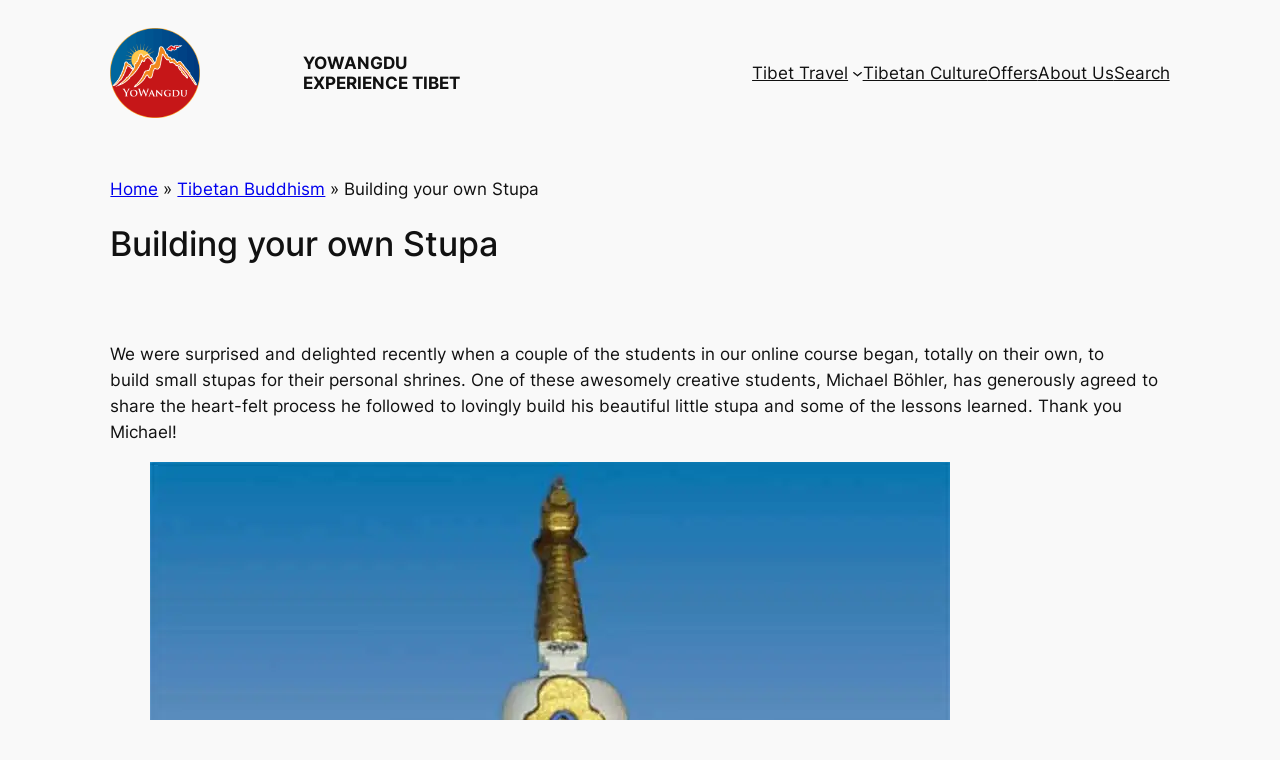

--- FILE ---
content_type: text/html; charset=UTF-8
request_url: https://www.yowangdu.com/tibetan-buddhism/stupa.html
body_size: 30837
content:
<!DOCTYPE html>
<html lang="en-US">
<head>
	<meta charset="UTF-8" />
	<meta name="viewport" content="width=device-width, initial-scale=1" />
<meta name='robots' content='index, follow, max-image-preview:large, max-snippet:-1, max-video-preview:-1' />

	<!-- This site is optimized with the Yoast SEO plugin v26.7 - https://yoast.com/wordpress/plugins/seo/ -->
	<meta name="description" content="Stupa: A Buddhist student tells what he learned from constructing his own small Buddhist stupa for his personal shrine." />
	<link rel="canonical" href="https://www.yowangdu.com/tibetan-buddhism/stupa.html" />
	<meta property="og:locale" content="en_US" />
	<meta property="og:type" content="article" />
	<meta property="og:title" content="Building your own Stupa - YoWangdu Experience Tibet" />
	<meta property="og:description" content="Stupa: A Buddhist student tells what he learned from constructing his own small Buddhist stupa for his personal shrine." />
	<meta property="og:url" content="https://www.yowangdu.com/tibetan-buddhism/stupa.html" />
	<meta property="og:site_name" content="YoWangdu Experience Tibet" />
	<meta property="article:publisher" content="https://www.facebook.com/ExperienceTibet/" />
	<meta property="article:modified_time" content="2023-11-09T18:51:55+00:00" />
	<meta property="og:image" content="https://www.yowangdu.com/wp-content/uploads/2020/01/stupaFeatured.jpg" />
	<meta property="og:image:width" content="800" />
	<meta property="og:image:height" content="450" />
	<meta property="og:image:type" content="image/jpeg" />
	<meta name="twitter:card" content="summary_large_image" />
	<meta name="twitter:label1" content="Est. reading time" />
	<meta name="twitter:data1" content="8 minutes" />
	<script type="application/ld+json" class="yoast-schema-graph">{"@context":"https://schema.org","@graph":[{"@type":"WebPage","@id":"https://www.yowangdu.com/tibetan-buddhism/stupa.html","url":"https://www.yowangdu.com/tibetan-buddhism/stupa.html","name":"Building your own Stupa - YoWangdu Experience Tibet","isPartOf":{"@id":"https://www.yowangdu.com/#website"},"primaryImageOfPage":{"@id":"https://www.yowangdu.com/tibetan-buddhism/stupa.html#primaryimage"},"image":{"@id":"https://www.yowangdu.com/tibetan-buddhism/stupa.html#primaryimage"},"thumbnailUrl":"https://i0.wp.com/www.yowangdu.com/wp-content/uploads/2020/01/stupaFeatured.jpg?fit=800%2C450&ssl=1","datePublished":"2014-09-07T02:22:06+00:00","dateModified":"2023-11-09T18:51:55+00:00","description":"Stupa: A Buddhist student tells what he learned from constructing his own small Buddhist stupa for his personal shrine.","breadcrumb":{"@id":"https://www.yowangdu.com/tibetan-buddhism/stupa.html#breadcrumb"},"inLanguage":"en-US","potentialAction":[{"@type":"ReadAction","target":["https://www.yowangdu.com/tibetan-buddhism/stupa.html"]}]},{"@type":"ImageObject","inLanguage":"en-US","@id":"https://www.yowangdu.com/tibetan-buddhism/stupa.html#primaryimage","url":"https://i0.wp.com/www.yowangdu.com/wp-content/uploads/2020/01/stupaFeatured.jpg?fit=800%2C450&ssl=1","contentUrl":"https://i0.wp.com/www.yowangdu.com/wp-content/uploads/2020/01/stupaFeatured.jpg?fit=800%2C450&ssl=1","width":800,"height":450,"caption":"Hand-crafted stupa by Michael Böhler. ©M. Böhler"},{"@type":"BreadcrumbList","@id":"https://www.yowangdu.com/tibetan-buddhism/stupa.html#breadcrumb","itemListElement":[{"@type":"ListItem","position":1,"name":"Home","item":"https://www.yowangdu.com/"},{"@type":"ListItem","position":2,"name":"Tibetan Buddhism","item":"https://www.yowangdu.com/tibetan-buddhism"},{"@type":"ListItem","position":3,"name":"Building your own Stupa"}]},{"@type":"WebSite","@id":"https://www.yowangdu.com/#website","url":"https://www.yowangdu.com/","name":"YoWangdu Experience Tibet","description":"Experience Tibet Travel, Food and Buddhism","publisher":{"@id":"https://www.yowangdu.com/#organization"},"alternateName":"YoWangdu","potentialAction":[{"@type":"SearchAction","target":{"@type":"EntryPoint","urlTemplate":"https://www.yowangdu.com/?s={search_term_string}"},"query-input":{"@type":"PropertyValueSpecification","valueRequired":true,"valueName":"search_term_string"}}],"inLanguage":"en-US"},{"@type":"Organization","@id":"https://www.yowangdu.com/#organization","name":"YoWangdu Experience Tibet","alternateName":"YoWangdu","url":"https://www.yowangdu.com/","logo":{"@type":"ImageObject","inLanguage":"en-US","@id":"https://www.yowangdu.com/#/schema/logo/image/","url":"https://i0.wp.com/www.yowangdu.com/wp-content/uploads/2019/12/YoWangdu-Logo.png?fit=512%2C512&ssl=1","contentUrl":"https://i0.wp.com/www.yowangdu.com/wp-content/uploads/2019/12/YoWangdu-Logo.png?fit=512%2C512&ssl=1","width":512,"height":512,"caption":"YoWangdu Experience Tibet"},"image":{"@id":"https://www.yowangdu.com/#/schema/logo/image/"},"sameAs":["https://www.facebook.com/ExperienceTibet/","https://www.instagram.com/experiencetibet/","https://www.youtube.com/yowangdu"]}]}</script>
	<!-- / Yoast SEO plugin. -->


<title>Building your own Stupa - YoWangdu Experience Tibet</title>
<link rel='dns-prefetch' href='//www.googletagmanager.com' />
<link rel='dns-prefetch' href='//stats.wp.com' />
<link rel='preconnect' href='//i0.wp.com' />
<link rel='preconnect' href='//c0.wp.com' />
<link rel="alternate" type="application/rss+xml" title="YoWangdu Experience Tibet &raquo; Feed" href="https://www.yowangdu.com/feed" />
<link rel="alternate" type="application/rss+xml" title="YoWangdu Experience Tibet &raquo; Comments Feed" href="https://www.yowangdu.com/comments/feed" />
<link rel="alternate" type="application/rss+xml" title="YoWangdu Experience Tibet &raquo; Building your own Stupa Comments Feed" href="https://www.yowangdu.com/tibetan-buddhism/stupa.html/feed" />
<link rel="alternate" title="oEmbed (JSON)" type="application/json+oembed" href="https://www.yowangdu.com/wp-json/oembed/1.0/embed?url=https%3A%2F%2Fwww.yowangdu.com%2Ftibetan-buddhism%2Fstupa.html" />
<link rel="alternate" title="oEmbed (XML)" type="text/xml+oembed" href="https://www.yowangdu.com/wp-json/oembed/1.0/embed?url=https%3A%2F%2Fwww.yowangdu.com%2Ftibetan-buddhism%2Fstupa.html&#038;format=xml" />
<style id='wp-img-auto-sizes-contain-inline-css'>
img:is([sizes=auto i],[sizes^="auto," i]){contain-intrinsic-size:3000px 1500px}
/*# sourceURL=wp-img-auto-sizes-contain-inline-css */
</style>
<style id='wp-block-site-logo-inline-css'>
.wp-block-site-logo{box-sizing:border-box;line-height:0}.wp-block-site-logo a{display:inline-block;line-height:0}.wp-block-site-logo.is-default-size img{height:auto;width:120px}.wp-block-site-logo img{height:auto;max-width:100%}.wp-block-site-logo a,.wp-block-site-logo img{border-radius:inherit}.wp-block-site-logo.aligncenter{margin-left:auto;margin-right:auto;text-align:center}:root :where(.wp-block-site-logo.is-style-rounded){border-radius:9999px}
/*# sourceURL=https://www.yowangdu.com/wp-includes/blocks/site-logo/style.min.css */
</style>
<style id='wp-block-heading-inline-css'>
h1:where(.wp-block-heading).has-background,h2:where(.wp-block-heading).has-background,h3:where(.wp-block-heading).has-background,h4:where(.wp-block-heading).has-background,h5:where(.wp-block-heading).has-background,h6:where(.wp-block-heading).has-background{padding:1.25em 2.375em}h1.has-text-align-left[style*=writing-mode]:where([style*=vertical-lr]),h1.has-text-align-right[style*=writing-mode]:where([style*=vertical-rl]),h2.has-text-align-left[style*=writing-mode]:where([style*=vertical-lr]),h2.has-text-align-right[style*=writing-mode]:where([style*=vertical-rl]),h3.has-text-align-left[style*=writing-mode]:where([style*=vertical-lr]),h3.has-text-align-right[style*=writing-mode]:where([style*=vertical-rl]),h4.has-text-align-left[style*=writing-mode]:where([style*=vertical-lr]),h4.has-text-align-right[style*=writing-mode]:where([style*=vertical-rl]),h5.has-text-align-left[style*=writing-mode]:where([style*=vertical-lr]),h5.has-text-align-right[style*=writing-mode]:where([style*=vertical-rl]),h6.has-text-align-left[style*=writing-mode]:where([style*=vertical-lr]),h6.has-text-align-right[style*=writing-mode]:where([style*=vertical-rl]){rotate:180deg}

				.is-style-asterisk:before {
					content: '';
					width: 1.5rem;
					height: 3rem;
					background: var(--wp--preset--color--contrast-2, currentColor);
					clip-path: path('M11.93.684v8.039l5.633-5.633 1.216 1.23-5.66 5.66h8.04v1.737H13.2l5.701 5.701-1.23 1.23-5.742-5.742V21h-1.737v-8.094l-5.77 5.77-1.23-1.217 5.743-5.742H.842V9.98h8.162l-5.701-5.7 1.23-1.231 5.66 5.66V.684h1.737Z');
					display: block;
				}

				/* Hide the asterisk if the heading has no content, to avoid using empty headings to display the asterisk only, which is an A11Y issue */
				.is-style-asterisk:empty:before {
					content: none;
				}

				.is-style-asterisk:-moz-only-whitespace:before {
					content: none;
				}

				.is-style-asterisk.has-text-align-center:before {
					margin: 0 auto;
				}

				.is-style-asterisk.has-text-align-right:before {
					margin-left: auto;
				}

				.rtl .is-style-asterisk.has-text-align-left:before {
					margin-right: auto;
				}
/*# sourceURL=wp-block-heading-inline-css */
</style>
<style id='wp-block-group-inline-css'>
.wp-block-group{box-sizing:border-box}:where(.wp-block-group.wp-block-group-is-layout-constrained){position:relative}
/*# sourceURL=https://www.yowangdu.com/wp-includes/blocks/group/style.min.css */
</style>
<style id='wp-block-navigation-link-inline-css'>
.wp-block-navigation .wp-block-navigation-item__label{overflow-wrap:break-word}.wp-block-navigation .wp-block-navigation-item__description{display:none}.link-ui-tools{outline:1px solid #f0f0f0;padding:8px}.link-ui-block-inserter{padding-top:8px}.link-ui-block-inserter__back{margin-left:8px;text-transform:uppercase}

				.is-style-arrow-link .wp-block-navigation-item__label:after {
					content: "\2197";
					padding-inline-start: 0.25rem;
					vertical-align: middle;
					text-decoration: none;
					display: inline-block;
				}
/*# sourceURL=wp-block-navigation-link-inline-css */
</style>
<link rel='stylesheet' id='wp-block-navigation-css' href='https://c0.wp.com/c/6.9/wp-includes/blocks/navigation/style.min.css' media='all' />
<style id='wp-block-post-title-inline-css'>
.wp-block-post-title{box-sizing:border-box;word-break:break-word}.wp-block-post-title :where(a){display:inline-block;font-family:inherit;font-size:inherit;font-style:inherit;font-weight:inherit;letter-spacing:inherit;line-height:inherit;text-decoration:inherit}
/*# sourceURL=https://www.yowangdu.com/wp-includes/blocks/post-title/style.min.css */
</style>
<style id='wp-block-paragraph-inline-css'>
.is-small-text{font-size:.875em}.is-regular-text{font-size:1em}.is-large-text{font-size:2.25em}.is-larger-text{font-size:3em}.has-drop-cap:not(:focus):first-letter{float:left;font-size:8.4em;font-style:normal;font-weight:100;line-height:.68;margin:.05em .1em 0 0;text-transform:uppercase}body.rtl .has-drop-cap:not(:focus):first-letter{float:none;margin-left:.1em}p.has-drop-cap.has-background{overflow:hidden}:root :where(p.has-background){padding:1.25em 2.375em}:where(p.has-text-color:not(.has-link-color)) a{color:inherit}p.has-text-align-left[style*="writing-mode:vertical-lr"],p.has-text-align-right[style*="writing-mode:vertical-rl"]{rotate:180deg}
/*# sourceURL=https://www.yowangdu.com/wp-includes/blocks/paragraph/style.min.css */
</style>
<style id='wp-block-image-inline-css'>
.wp-block-image>a,.wp-block-image>figure>a{display:inline-block}.wp-block-image img{box-sizing:border-box;height:auto;max-width:100%;vertical-align:bottom}@media not (prefers-reduced-motion){.wp-block-image img.hide{visibility:hidden}.wp-block-image img.show{animation:show-content-image .4s}}.wp-block-image[style*=border-radius] img,.wp-block-image[style*=border-radius]>a{border-radius:inherit}.wp-block-image.has-custom-border img{box-sizing:border-box}.wp-block-image.aligncenter{text-align:center}.wp-block-image.alignfull>a,.wp-block-image.alignwide>a{width:100%}.wp-block-image.alignfull img,.wp-block-image.alignwide img{height:auto;width:100%}.wp-block-image .aligncenter,.wp-block-image .alignleft,.wp-block-image .alignright,.wp-block-image.aligncenter,.wp-block-image.alignleft,.wp-block-image.alignright{display:table}.wp-block-image .aligncenter>figcaption,.wp-block-image .alignleft>figcaption,.wp-block-image .alignright>figcaption,.wp-block-image.aligncenter>figcaption,.wp-block-image.alignleft>figcaption,.wp-block-image.alignright>figcaption{caption-side:bottom;display:table-caption}.wp-block-image .alignleft{float:left;margin:.5em 1em .5em 0}.wp-block-image .alignright{float:right;margin:.5em 0 .5em 1em}.wp-block-image .aligncenter{margin-left:auto;margin-right:auto}.wp-block-image :where(figcaption){margin-bottom:1em;margin-top:.5em}.wp-block-image.is-style-circle-mask img{border-radius:9999px}@supports ((-webkit-mask-image:none) or (mask-image:none)) or (-webkit-mask-image:none){.wp-block-image.is-style-circle-mask img{border-radius:0;-webkit-mask-image:url('data:image/svg+xml;utf8,<svg viewBox="0 0 100 100" xmlns="http://www.w3.org/2000/svg"><circle cx="50" cy="50" r="50"/></svg>');mask-image:url('data:image/svg+xml;utf8,<svg viewBox="0 0 100 100" xmlns="http://www.w3.org/2000/svg"><circle cx="50" cy="50" r="50"/></svg>');mask-mode:alpha;-webkit-mask-position:center;mask-position:center;-webkit-mask-repeat:no-repeat;mask-repeat:no-repeat;-webkit-mask-size:contain;mask-size:contain}}:root :where(.wp-block-image.is-style-rounded img,.wp-block-image .is-style-rounded img){border-radius:9999px}.wp-block-image figure{margin:0}.wp-lightbox-container{display:flex;flex-direction:column;position:relative}.wp-lightbox-container img{cursor:zoom-in}.wp-lightbox-container img:hover+button{opacity:1}.wp-lightbox-container button{align-items:center;backdrop-filter:blur(16px) saturate(180%);background-color:#5a5a5a40;border:none;border-radius:4px;cursor:zoom-in;display:flex;height:20px;justify-content:center;opacity:0;padding:0;position:absolute;right:16px;text-align:center;top:16px;width:20px;z-index:100}@media not (prefers-reduced-motion){.wp-lightbox-container button{transition:opacity .2s ease}}.wp-lightbox-container button:focus-visible{outline:3px auto #5a5a5a40;outline:3px auto -webkit-focus-ring-color;outline-offset:3px}.wp-lightbox-container button:hover{cursor:pointer;opacity:1}.wp-lightbox-container button:focus{opacity:1}.wp-lightbox-container button:focus,.wp-lightbox-container button:hover,.wp-lightbox-container button:not(:hover):not(:active):not(.has-background){background-color:#5a5a5a40;border:none}.wp-lightbox-overlay{box-sizing:border-box;cursor:zoom-out;height:100vh;left:0;overflow:hidden;position:fixed;top:0;visibility:hidden;width:100%;z-index:100000}.wp-lightbox-overlay .close-button{align-items:center;cursor:pointer;display:flex;justify-content:center;min-height:40px;min-width:40px;padding:0;position:absolute;right:calc(env(safe-area-inset-right) + 16px);top:calc(env(safe-area-inset-top) + 16px);z-index:5000000}.wp-lightbox-overlay .close-button:focus,.wp-lightbox-overlay .close-button:hover,.wp-lightbox-overlay .close-button:not(:hover):not(:active):not(.has-background){background:none;border:none}.wp-lightbox-overlay .lightbox-image-container{height:var(--wp--lightbox-container-height);left:50%;overflow:hidden;position:absolute;top:50%;transform:translate(-50%,-50%);transform-origin:top left;width:var(--wp--lightbox-container-width);z-index:9999999999}.wp-lightbox-overlay .wp-block-image{align-items:center;box-sizing:border-box;display:flex;height:100%;justify-content:center;margin:0;position:relative;transform-origin:0 0;width:100%;z-index:3000000}.wp-lightbox-overlay .wp-block-image img{height:var(--wp--lightbox-image-height);min-height:var(--wp--lightbox-image-height);min-width:var(--wp--lightbox-image-width);width:var(--wp--lightbox-image-width)}.wp-lightbox-overlay .wp-block-image figcaption{display:none}.wp-lightbox-overlay button{background:none;border:none}.wp-lightbox-overlay .scrim{background-color:#fff;height:100%;opacity:.9;position:absolute;width:100%;z-index:2000000}.wp-lightbox-overlay.active{visibility:visible}@media not (prefers-reduced-motion){.wp-lightbox-overlay.active{animation:turn-on-visibility .25s both}.wp-lightbox-overlay.active img{animation:turn-on-visibility .35s both}.wp-lightbox-overlay.show-closing-animation:not(.active){animation:turn-off-visibility .35s both}.wp-lightbox-overlay.show-closing-animation:not(.active) img{animation:turn-off-visibility .25s both}.wp-lightbox-overlay.zoom.active{animation:none;opacity:1;visibility:visible}.wp-lightbox-overlay.zoom.active .lightbox-image-container{animation:lightbox-zoom-in .4s}.wp-lightbox-overlay.zoom.active .lightbox-image-container img{animation:none}.wp-lightbox-overlay.zoom.active .scrim{animation:turn-on-visibility .4s forwards}.wp-lightbox-overlay.zoom.show-closing-animation:not(.active){animation:none}.wp-lightbox-overlay.zoom.show-closing-animation:not(.active) .lightbox-image-container{animation:lightbox-zoom-out .4s}.wp-lightbox-overlay.zoom.show-closing-animation:not(.active) .lightbox-image-container img{animation:none}.wp-lightbox-overlay.zoom.show-closing-animation:not(.active) .scrim{animation:turn-off-visibility .4s forwards}}@keyframes show-content-image{0%{visibility:hidden}99%{visibility:hidden}to{visibility:visible}}@keyframes turn-on-visibility{0%{opacity:0}to{opacity:1}}@keyframes turn-off-visibility{0%{opacity:1;visibility:visible}99%{opacity:0;visibility:visible}to{opacity:0;visibility:hidden}}@keyframes lightbox-zoom-in{0%{transform:translate(calc((-100vw + var(--wp--lightbox-scrollbar-width))/2 + var(--wp--lightbox-initial-left-position)),calc(-50vh + var(--wp--lightbox-initial-top-position))) scale(var(--wp--lightbox-scale))}to{transform:translate(-50%,-50%) scale(1)}}@keyframes lightbox-zoom-out{0%{transform:translate(-50%,-50%) scale(1);visibility:visible}99%{visibility:visible}to{transform:translate(calc((-100vw + var(--wp--lightbox-scrollbar-width))/2 + var(--wp--lightbox-initial-left-position)),calc(-50vh + var(--wp--lightbox-initial-top-position))) scale(var(--wp--lightbox-scale));visibility:hidden}}
/*# sourceURL=https://www.yowangdu.com/wp-includes/blocks/image/style.min.css */
</style>
<style id='wp-block-columns-inline-css'>
.wp-block-columns{box-sizing:border-box;display:flex;flex-wrap:wrap!important}@media (min-width:782px){.wp-block-columns{flex-wrap:nowrap!important}}.wp-block-columns{align-items:normal!important}.wp-block-columns.are-vertically-aligned-top{align-items:flex-start}.wp-block-columns.are-vertically-aligned-center{align-items:center}.wp-block-columns.are-vertically-aligned-bottom{align-items:flex-end}@media (max-width:781px){.wp-block-columns:not(.is-not-stacked-on-mobile)>.wp-block-column{flex-basis:100%!important}}@media (min-width:782px){.wp-block-columns:not(.is-not-stacked-on-mobile)>.wp-block-column{flex-basis:0;flex-grow:1}.wp-block-columns:not(.is-not-stacked-on-mobile)>.wp-block-column[style*=flex-basis]{flex-grow:0}}.wp-block-columns.is-not-stacked-on-mobile{flex-wrap:nowrap!important}.wp-block-columns.is-not-stacked-on-mobile>.wp-block-column{flex-basis:0;flex-grow:1}.wp-block-columns.is-not-stacked-on-mobile>.wp-block-column[style*=flex-basis]{flex-grow:0}:where(.wp-block-columns){margin-bottom:1.75em}:where(.wp-block-columns.has-background){padding:1.25em 2.375em}.wp-block-column{flex-grow:1;min-width:0;overflow-wrap:break-word;word-break:break-word}.wp-block-column.is-vertically-aligned-top{align-self:flex-start}.wp-block-column.is-vertically-aligned-center{align-self:center}.wp-block-column.is-vertically-aligned-bottom{align-self:flex-end}.wp-block-column.is-vertically-aligned-stretch{align-self:stretch}.wp-block-column.is-vertically-aligned-bottom,.wp-block-column.is-vertically-aligned-center,.wp-block-column.is-vertically-aligned-top{width:100%}
/*# sourceURL=https://www.yowangdu.com/wp-includes/blocks/columns/style.min.css */
</style>
<style id='wp-block-list-inline-css'>
ol,ul{box-sizing:border-box}:root :where(.wp-block-list.has-background){padding:1.25em 2.375em}

				ul.is-style-checkmark-list {
					list-style-type: "\2713";
				}

				ul.is-style-checkmark-list li {
					padding-inline-start: 1ch;
				}
/*# sourceURL=wp-block-list-inline-css */
</style>
<style id='wp-block-post-content-inline-css'>
.wp-block-post-content{display:flow-root}
/*# sourceURL=https://www.yowangdu.com/wp-includes/blocks/post-content/style.min.css */
</style>
<style id='outermost-social-sharing-style-inline-css'>
.wp-block-outermost-social-sharing{align-items:flex-start;background:none;box-sizing:border-box;margin-left:0;padding-left:0;padding-right:0;text-indent:0}.wp-block-outermost-social-sharing .outermost-social-sharing-link a,.wp-block-outermost-social-sharing .outermost-social-sharing-link a:hover{border-bottom:0;box-shadow:none;text-decoration:none}.wp-block-outermost-social-sharing .outermost-social-sharing-link a{padding:.25em}.wp-block-outermost-social-sharing .outermost-social-sharing-link svg{height:1em;width:1em}.wp-block-outermost-social-sharing .outermost-social-sharing-link span:not(.screen-reader-text){font-size:.65em;margin-left:.5em;margin-right:.5em}.wp-block-outermost-social-sharing.has-small-icon-size{font-size:16px}.wp-block-outermost-social-sharing,.wp-block-outermost-social-sharing.has-normal-icon-size{font-size:24px}.wp-block-outermost-social-sharing.has-large-icon-size{font-size:36px}.wp-block-outermost-social-sharing.has-huge-icon-size{font-size:48px}.wp-block-outermost-social-sharing.aligncenter{display:flex;justify-content:center}.wp-block-outermost-social-sharing.alignright{justify-content:flex-end}.wp-block-outermost-social-sharing-link{border-radius:9999px;display:block;height:auto;transition:transform .1s ease}.wp-block-outermost-social-sharing-link a{align-items:center;display:flex;line-height:0;transition:transform .1s ease}.wp-block-outermost-social-sharing-link:hover{transform:scale(1.1)}.wp-block-outermost-social-sharing .wp-block-outermost-social-sharing-link .wp-block-outermost-social-sharing-link-anchor,.wp-block-outermost-social-sharing .wp-block-outermost-social-sharing-link .wp-block-outermost-social-sharing-link-anchor svg,.wp-block-outermost-social-sharing .wp-block-outermost-social-sharing-link .wp-block-outermost-social-sharing-link-anchor:active,.wp-block-outermost-social-sharing .wp-block-outermost-social-sharing-link .wp-block-outermost-social-sharing-link-anchor:hover,.wp-block-outermost-social-sharing .wp-block-outermost-social-sharing-link .wp-block-outermost-social-sharing-link-anchor:visited{color:currentColor;fill:currentColor}.wp-block-outermost-social-sharing:not(.is-style-logos-only) .outermost-social-sharing-link{background-color:#f0f0f0;color:#444}.wp-block-outermost-social-sharing:not(.is-style-logos-only) .outermost-social-sharing-link-bluesky{background-color:#1083fe;color:#fff}.wp-block-outermost-social-sharing:not(.is-style-logos-only) .outermost-social-sharing-link-facebook{background-color:#1877f2;color:#fff}.wp-block-outermost-social-sharing:not(.is-style-logos-only) .outermost-social-sharing-link-flipboard{background-color:#e12828;color:#fff}.wp-block-outermost-social-sharing:not(.is-style-logos-only) .outermost-social-sharing-link-line{background-color:#06c755;color:#fff}.wp-block-outermost-social-sharing:not(.is-style-logos-only) .outermost-social-sharing-link-linkedin{background-color:#0a66c2;color:#fff}.wp-block-outermost-social-sharing:not(.is-style-logos-only) .outermost-social-sharing-link-pinterest{background-color:#bd081c;color:#fff}.wp-block-outermost-social-sharing:not(.is-style-logos-only) .outermost-social-sharing-link-pocket{background-color:#ef4056;color:#fff}.wp-block-outermost-social-sharing:not(.is-style-logos-only) .outermost-social-sharing-link-reddit{background-color:#ff4500;color:#fff}.wp-block-outermost-social-sharing:not(.is-style-logos-only) .outermost-social-sharing-link-skype{background-color:#0078ca;color:#fff}.wp-block-outermost-social-sharing:not(.is-style-logos-only) .outermost-social-sharing-link-telegram{background-color:#229ed9;color:#fff}.wp-block-outermost-social-sharing:not(.is-style-logos-only) .outermost-social-sharing-link-threads{background-color:#000;color:#fff}.wp-block-outermost-social-sharing:not(.is-style-logos-only) .outermost-social-sharing-link-tumblr{background-color:#011935;color:#fff}.wp-block-outermost-social-sharing:not(.is-style-logos-only) .outermost-social-sharing-link-viber{background-color:#665ca7;color:#fff}.wp-block-outermost-social-sharing:not(.is-style-logos-only) .outermost-social-sharing-link-whatsapp{background-color:#25d366;color:#fff}.wp-block-outermost-social-sharing:not(.is-style-logos-only) .outermost-social-sharing-link-x{background-color:#000;color:#fff}.wp-block-outermost-social-sharing.is-style-logos-only .outermost-social-sharing-link{background:none}.wp-block-outermost-social-sharing.is-style-logos-only .outermost-social-sharing-link a{padding:0}.wp-block-outermost-social-sharing.is-style-logos-only .outermost-social-sharing-link svg{height:1.25em;width:1.25em}.wp-block-outermost-social-sharing.is-style-logos-only .outermost-social-sharing-link{color:#444}.wp-block-outermost-social-sharing.is-style-logos-only .outermost-social-sharing-link-bluesky{color:#1083fe}.wp-block-outermost-social-sharing.is-style-logos-only .outermost-social-sharing-link-facebook{color:#1877f2}.wp-block-outermost-social-sharing.is-style-logos-only .outermost-social-sharing-link-flipboard{color:#e12828}.wp-block-outermost-social-sharing.is-style-logos-only .outermost-social-sharing-link-line{color:#06c755}.wp-block-outermost-social-sharing.is-style-logos-only .outermost-social-sharing-link-linkedin{color:#0a66c2}.wp-block-outermost-social-sharing.is-style-logos-only .outermost-social-sharing-link-pinterest{color:#bd081c}.wp-block-outermost-social-sharing.is-style-logos-only .outermost-social-sharing-link-pocket{color:#ef4056}.wp-block-outermost-social-sharing.is-style-logos-only .outermost-social-sharing-link-reddit{color:#ff4500}.wp-block-outermost-social-sharing.is-style-logos-only .outermost-social-sharing-link-skype{color:#0078ca}.wp-block-outermost-social-sharing.is-style-logos-only .outermost-social-sharing-link-telegram{color:#229ed9}.wp-block-outermost-social-sharing.is-style-logos-only .outermost-social-sharing-link-threads{color:#000}.wp-block-outermost-social-sharing.is-style-logos-only .outermost-social-sharing-link-tumblr{color:#011935}.wp-block-outermost-social-sharing.is-style-logos-only .outermost-social-sharing-link-twitter{color:#1da1f2}.wp-block-outermost-social-sharing.is-style-logos-only .outermost-social-sharing-link-viber{color:#665ca7}.wp-block-outermost-social-sharing.is-style-logos-only .outermost-social-sharing-link-whatsapp{color:#25d366}.wp-block-outermost-social-sharing.is-style-logos-only .outermost-social-sharing-link-x{color:#000}.wp-block-outermost-social-sharing.is-style-pill-shape .outermost-social-sharing-link{width:auto}.wp-block-outermost-social-sharing.is-style-pill-shape .outermost-social-sharing-link a{padding-left:.6666666667em;padding-right:.6666666667em}.wp-block-post-template.is-flex-container .wp-block-outermost-social-sharing li{width:auto}

/*# sourceURL=https://www.yowangdu.com/wp-content/plugins/social-sharing-block/build/social-sharing/style-index.css */
</style>
<style id='wp-block-separator-inline-css'>
@charset "UTF-8";.wp-block-separator{border:none;border-top:2px solid}:root :where(.wp-block-separator.is-style-dots){height:auto;line-height:1;text-align:center}:root :where(.wp-block-separator.is-style-dots):before{color:currentColor;content:"···";font-family:serif;font-size:1.5em;letter-spacing:2em;padding-left:2em}.wp-block-separator.is-style-dots{background:none!important;border:none!important}
/*# sourceURL=https://www.yowangdu.com/wp-includes/blocks/separator/style.min.css */
</style>
<style id='wp-block-avatar-inline-css'>
.wp-block-avatar{line-height:0}.wp-block-avatar,.wp-block-avatar img{box-sizing:border-box}.wp-block-avatar.aligncenter{text-align:center}
/*# sourceURL=https://www.yowangdu.com/wp-includes/blocks/avatar/style.min.css */
</style>
<style id='wp-block-comment-author-name-inline-css'>
.wp-block-comment-author-name{box-sizing:border-box}
/*# sourceURL=https://www.yowangdu.com/wp-includes/blocks/comment-author-name/style.min.css */
</style>
<style id='wp-block-comment-date-inline-css'>
.wp-block-comment-date{box-sizing:border-box}
/*# sourceURL=https://www.yowangdu.com/wp-includes/blocks/comment-date/style.min.css */
</style>
<style id='wp-block-comment-content-inline-css'>
.comment-awaiting-moderation{display:block;font-size:.875em;line-height:1.5}.wp-block-comment-content{box-sizing:border-box}
/*# sourceURL=https://www.yowangdu.com/wp-includes/blocks/comment-content/style.min.css */
</style>
<style id='wp-block-comment-reply-link-inline-css'>
.wp-block-comment-reply-link{box-sizing:border-box}
/*# sourceURL=https://www.yowangdu.com/wp-includes/blocks/comment-reply-link/style.min.css */
</style>
<style id='wp-block-comment-template-inline-css'>
.wp-block-comment-template{box-sizing:border-box;list-style:none;margin-bottom:0;max-width:100%;padding:0}.wp-block-comment-template li{clear:both}.wp-block-comment-template ol{list-style:none;margin-bottom:0;max-width:100%;padding-left:2rem}.wp-block-comment-template.alignleft{float:left}.wp-block-comment-template.aligncenter{margin-left:auto;margin-right:auto;width:fit-content}.wp-block-comment-template.alignright{float:right}
/*# sourceURL=https://www.yowangdu.com/wp-includes/blocks/comment-template/style.min.css */
</style>
<style id='wp-block-post-comments-form-inline-css'>
:where(.wp-block-post-comments-form input:not([type=submit])),:where(.wp-block-post-comments-form textarea){border:1px solid #949494;font-family:inherit;font-size:1em}:where(.wp-block-post-comments-form input:where(:not([type=submit]):not([type=checkbox]))),:where(.wp-block-post-comments-form textarea){padding:calc(.667em + 2px)}.wp-block-post-comments-form{box-sizing:border-box}.wp-block-post-comments-form[style*=font-weight] :where(.comment-reply-title){font-weight:inherit}.wp-block-post-comments-form[style*=font-family] :where(.comment-reply-title){font-family:inherit}.wp-block-post-comments-form[class*=-font-size] :where(.comment-reply-title),.wp-block-post-comments-form[style*=font-size] :where(.comment-reply-title){font-size:inherit}.wp-block-post-comments-form[style*=line-height] :where(.comment-reply-title){line-height:inherit}.wp-block-post-comments-form[style*=font-style] :where(.comment-reply-title){font-style:inherit}.wp-block-post-comments-form[style*=letter-spacing] :where(.comment-reply-title){letter-spacing:inherit}.wp-block-post-comments-form :where(input[type=submit]){box-shadow:none;cursor:pointer;display:inline-block;overflow-wrap:break-word;text-align:center}.wp-block-post-comments-form .comment-form input:not([type=submit]):not([type=checkbox]):not([type=hidden]),.wp-block-post-comments-form .comment-form textarea{box-sizing:border-box;display:block;width:100%}.wp-block-post-comments-form .comment-form-author label,.wp-block-post-comments-form .comment-form-email label,.wp-block-post-comments-form .comment-form-url label{display:block;margin-bottom:.25em}.wp-block-post-comments-form .comment-form-cookies-consent{display:flex;gap:.25em}.wp-block-post-comments-form .comment-form-cookies-consent #wp-comment-cookies-consent{margin-top:.35em}.wp-block-post-comments-form .comment-reply-title{margin-bottom:0}.wp-block-post-comments-form .comment-reply-title :where(small){font-size:var(--wp--preset--font-size--medium,smaller);margin-left:.5em}
/*# sourceURL=https://www.yowangdu.com/wp-includes/blocks/post-comments-form/style.min.css */
</style>
<style id='wp-block-buttons-inline-css'>
.wp-block-buttons{box-sizing:border-box}.wp-block-buttons.is-vertical{flex-direction:column}.wp-block-buttons.is-vertical>.wp-block-button:last-child{margin-bottom:0}.wp-block-buttons>.wp-block-button{display:inline-block;margin:0}.wp-block-buttons.is-content-justification-left{justify-content:flex-start}.wp-block-buttons.is-content-justification-left.is-vertical{align-items:flex-start}.wp-block-buttons.is-content-justification-center{justify-content:center}.wp-block-buttons.is-content-justification-center.is-vertical{align-items:center}.wp-block-buttons.is-content-justification-right{justify-content:flex-end}.wp-block-buttons.is-content-justification-right.is-vertical{align-items:flex-end}.wp-block-buttons.is-content-justification-space-between{justify-content:space-between}.wp-block-buttons.aligncenter{text-align:center}.wp-block-buttons:not(.is-content-justification-space-between,.is-content-justification-right,.is-content-justification-left,.is-content-justification-center) .wp-block-button.aligncenter{margin-left:auto;margin-right:auto;width:100%}.wp-block-buttons[style*=text-decoration] .wp-block-button,.wp-block-buttons[style*=text-decoration] .wp-block-button__link{text-decoration:inherit}.wp-block-buttons.has-custom-font-size .wp-block-button__link{font-size:inherit}.wp-block-buttons .wp-block-button__link{width:100%}.wp-block-button.aligncenter{text-align:center}
/*# sourceURL=https://www.yowangdu.com/wp-includes/blocks/buttons/style.min.css */
</style>
<style id='wp-block-button-inline-css'>
.wp-block-button__link{align-content:center;box-sizing:border-box;cursor:pointer;display:inline-block;height:100%;text-align:center;word-break:break-word}.wp-block-button__link.aligncenter{text-align:center}.wp-block-button__link.alignright{text-align:right}:where(.wp-block-button__link){border-radius:9999px;box-shadow:none;padding:calc(.667em + 2px) calc(1.333em + 2px);text-decoration:none}.wp-block-button[style*=text-decoration] .wp-block-button__link{text-decoration:inherit}.wp-block-buttons>.wp-block-button.has-custom-width{max-width:none}.wp-block-buttons>.wp-block-button.has-custom-width .wp-block-button__link{width:100%}.wp-block-buttons>.wp-block-button.has-custom-font-size .wp-block-button__link{font-size:inherit}.wp-block-buttons>.wp-block-button.wp-block-button__width-25{width:calc(25% - var(--wp--style--block-gap, .5em)*.75)}.wp-block-buttons>.wp-block-button.wp-block-button__width-50{width:calc(50% - var(--wp--style--block-gap, .5em)*.5)}.wp-block-buttons>.wp-block-button.wp-block-button__width-75{width:calc(75% - var(--wp--style--block-gap, .5em)*.25)}.wp-block-buttons>.wp-block-button.wp-block-button__width-100{flex-basis:100%;width:100%}.wp-block-buttons.is-vertical>.wp-block-button.wp-block-button__width-25{width:25%}.wp-block-buttons.is-vertical>.wp-block-button.wp-block-button__width-50{width:50%}.wp-block-buttons.is-vertical>.wp-block-button.wp-block-button__width-75{width:75%}.wp-block-button.is-style-squared,.wp-block-button__link.wp-block-button.is-style-squared{border-radius:0}.wp-block-button.no-border-radius,.wp-block-button__link.no-border-radius{border-radius:0!important}:root :where(.wp-block-button .wp-block-button__link.is-style-outline),:root :where(.wp-block-button.is-style-outline>.wp-block-button__link){border:2px solid;padding:.667em 1.333em}:root :where(.wp-block-button .wp-block-button__link.is-style-outline:not(.has-text-color)),:root :where(.wp-block-button.is-style-outline>.wp-block-button__link:not(.has-text-color)){color:currentColor}:root :where(.wp-block-button .wp-block-button__link.is-style-outline:not(.has-background)),:root :where(.wp-block-button.is-style-outline>.wp-block-button__link:not(.has-background)){background-color:initial;background-image:none}
/*# sourceURL=https://www.yowangdu.com/wp-includes/blocks/button/style.min.css */
</style>
<style id='wp-block-comments-inline-css'>
.wp-block-post-comments{box-sizing:border-box}.wp-block-post-comments .alignleft{float:left}.wp-block-post-comments .alignright{float:right}.wp-block-post-comments .navigation:after{clear:both;content:"";display:table}.wp-block-post-comments .commentlist{clear:both;list-style:none;margin:0;padding:0}.wp-block-post-comments .commentlist .comment{min-height:2.25em;padding-left:3.25em}.wp-block-post-comments .commentlist .comment p{font-size:1em;line-height:1.8;margin:1em 0}.wp-block-post-comments .commentlist .children{list-style:none;margin:0;padding:0}.wp-block-post-comments .comment-author{line-height:1.5}.wp-block-post-comments .comment-author .avatar{border-radius:1.5em;display:block;float:left;height:2.5em;margin-right:.75em;margin-top:.5em;width:2.5em}.wp-block-post-comments .comment-author cite{font-style:normal}.wp-block-post-comments .comment-meta{font-size:.875em;line-height:1.5}.wp-block-post-comments .comment-meta b{font-weight:400}.wp-block-post-comments .comment-meta .comment-awaiting-moderation{display:block;margin-bottom:1em;margin-top:1em}.wp-block-post-comments .comment-body .commentmetadata{font-size:.875em}.wp-block-post-comments .comment-form-author label,.wp-block-post-comments .comment-form-comment label,.wp-block-post-comments .comment-form-email label,.wp-block-post-comments .comment-form-url label{display:block;margin-bottom:.25em}.wp-block-post-comments .comment-form input:not([type=submit]):not([type=checkbox]),.wp-block-post-comments .comment-form textarea{box-sizing:border-box;display:block;width:100%}.wp-block-post-comments .comment-form-cookies-consent{display:flex;gap:.25em}.wp-block-post-comments .comment-form-cookies-consent #wp-comment-cookies-consent{margin-top:.35em}.wp-block-post-comments .comment-reply-title{margin-bottom:0}.wp-block-post-comments .comment-reply-title :where(small){font-size:var(--wp--preset--font-size--medium,smaller);margin-left:.5em}.wp-block-post-comments .reply{font-size:.875em;margin-bottom:1.4em}.wp-block-post-comments input:not([type=submit]),.wp-block-post-comments textarea{border:1px solid #949494;font-family:inherit;font-size:1em}.wp-block-post-comments input:not([type=submit]):not([type=checkbox]),.wp-block-post-comments textarea{padding:calc(.667em + 2px)}:where(.wp-block-post-comments input[type=submit]){border:none}.wp-block-comments{box-sizing:border-box}
/*# sourceURL=https://www.yowangdu.com/wp-includes/blocks/comments/style.min.css */
</style>
<style id='wp-block-post-navigation-link-inline-css'>
.wp-block-post-navigation-link .wp-block-post-navigation-link__arrow-previous{display:inline-block;margin-right:1ch}.wp-block-post-navigation-link .wp-block-post-navigation-link__arrow-previous:not(.is-arrow-chevron){transform:scaleX(1)}.wp-block-post-navigation-link .wp-block-post-navigation-link__arrow-next{display:inline-block;margin-left:1ch}.wp-block-post-navigation-link .wp-block-post-navigation-link__arrow-next:not(.is-arrow-chevron){transform:scaleX(1)}.wp-block-post-navigation-link.has-text-align-left[style*="writing-mode: vertical-lr"],.wp-block-post-navigation-link.has-text-align-right[style*="writing-mode: vertical-rl"]{rotate:180deg}
/*# sourceURL=https://www.yowangdu.com/wp-includes/blocks/post-navigation-link/style.min.css */
</style>
<link rel='stylesheet' id='wp-block-social-links-css' href='https://c0.wp.com/c/6.9/wp-includes/blocks/social-links/style.min.css' media='all' />
<style id='wp-emoji-styles-inline-css'>

	img.wp-smiley, img.emoji {
		display: inline !important;
		border: none !important;
		box-shadow: none !important;
		height: 1em !important;
		width: 1em !important;
		margin: 0 0.07em !important;
		vertical-align: -0.1em !important;
		background: none !important;
		padding: 0 !important;
	}
/*# sourceURL=wp-emoji-styles-inline-css */
</style>
<style id='wp-block-library-inline-css'>
:root{--wp-block-synced-color:#7a00df;--wp-block-synced-color--rgb:122,0,223;--wp-bound-block-color:var(--wp-block-synced-color);--wp-editor-canvas-background:#ddd;--wp-admin-theme-color:#007cba;--wp-admin-theme-color--rgb:0,124,186;--wp-admin-theme-color-darker-10:#006ba1;--wp-admin-theme-color-darker-10--rgb:0,107,160.5;--wp-admin-theme-color-darker-20:#005a87;--wp-admin-theme-color-darker-20--rgb:0,90,135;--wp-admin-border-width-focus:2px}@media (min-resolution:192dpi){:root{--wp-admin-border-width-focus:1.5px}}.wp-element-button{cursor:pointer}:root .has-very-light-gray-background-color{background-color:#eee}:root .has-very-dark-gray-background-color{background-color:#313131}:root .has-very-light-gray-color{color:#eee}:root .has-very-dark-gray-color{color:#313131}:root .has-vivid-green-cyan-to-vivid-cyan-blue-gradient-background{background:linear-gradient(135deg,#00d084,#0693e3)}:root .has-purple-crush-gradient-background{background:linear-gradient(135deg,#34e2e4,#4721fb 50%,#ab1dfe)}:root .has-hazy-dawn-gradient-background{background:linear-gradient(135deg,#faaca8,#dad0ec)}:root .has-subdued-olive-gradient-background{background:linear-gradient(135deg,#fafae1,#67a671)}:root .has-atomic-cream-gradient-background{background:linear-gradient(135deg,#fdd79a,#004a59)}:root .has-nightshade-gradient-background{background:linear-gradient(135deg,#330968,#31cdcf)}:root .has-midnight-gradient-background{background:linear-gradient(135deg,#020381,#2874fc)}:root{--wp--preset--font-size--normal:16px;--wp--preset--font-size--huge:42px}.has-regular-font-size{font-size:1em}.has-larger-font-size{font-size:2.625em}.has-normal-font-size{font-size:var(--wp--preset--font-size--normal)}.has-huge-font-size{font-size:var(--wp--preset--font-size--huge)}.has-text-align-center{text-align:center}.has-text-align-left{text-align:left}.has-text-align-right{text-align:right}.has-fit-text{white-space:nowrap!important}#end-resizable-editor-section{display:none}.aligncenter{clear:both}.items-justified-left{justify-content:flex-start}.items-justified-center{justify-content:center}.items-justified-right{justify-content:flex-end}.items-justified-space-between{justify-content:space-between}.screen-reader-text{border:0;clip-path:inset(50%);height:1px;margin:-1px;overflow:hidden;padding:0;position:absolute;width:1px;word-wrap:normal!important}.screen-reader-text:focus{background-color:#ddd;clip-path:none;color:#444;display:block;font-size:1em;height:auto;left:5px;line-height:normal;padding:15px 23px 14px;text-decoration:none;top:5px;width:auto;z-index:100000}html :where(.has-border-color){border-style:solid}html :where([style*=border-top-color]){border-top-style:solid}html :where([style*=border-right-color]){border-right-style:solid}html :where([style*=border-bottom-color]){border-bottom-style:solid}html :where([style*=border-left-color]){border-left-style:solid}html :where([style*=border-width]){border-style:solid}html :where([style*=border-top-width]){border-top-style:solid}html :where([style*=border-right-width]){border-right-style:solid}html :where([style*=border-bottom-width]){border-bottom-style:solid}html :where([style*=border-left-width]){border-left-style:solid}html :where(img[class*=wp-image-]){height:auto;max-width:100%}:where(figure){margin:0 0 1em}html :where(.is-position-sticky){--wp-admin--admin-bar--position-offset:var(--wp-admin--admin-bar--height,0px)}@media screen and (max-width:600px){html :where(.is-position-sticky){--wp-admin--admin-bar--position-offset:0px}}
/*# sourceURL=/wp-includes/css/dist/block-library/common.min.css */
</style>
<style id='global-styles-inline-css'>
:root{--wp--preset--aspect-ratio--square: 1;--wp--preset--aspect-ratio--4-3: 4/3;--wp--preset--aspect-ratio--3-4: 3/4;--wp--preset--aspect-ratio--3-2: 3/2;--wp--preset--aspect-ratio--2-3: 2/3;--wp--preset--aspect-ratio--16-9: 16/9;--wp--preset--aspect-ratio--9-16: 9/16;--wp--preset--color--black: #000000;--wp--preset--color--cyan-bluish-gray: #abb8c3;--wp--preset--color--white: #ffffff;--wp--preset--color--pale-pink: #f78da7;--wp--preset--color--vivid-red: #cf2e2e;--wp--preset--color--luminous-vivid-orange: #ff6900;--wp--preset--color--luminous-vivid-amber: #fcb900;--wp--preset--color--light-green-cyan: #7bdcb5;--wp--preset--color--vivid-green-cyan: #00d084;--wp--preset--color--pale-cyan-blue: #8ed1fc;--wp--preset--color--vivid-cyan-blue: #0693e3;--wp--preset--color--vivid-purple: #9b51e0;--wp--preset--color--base: #f9f9f9;--wp--preset--color--base-2: #ffffff;--wp--preset--color--base-3: #ededed;--wp--preset--color--contrast: #111111;--wp--preset--color--contrast-2: #636363;--wp--preset--color--contrast-3: #a4a4a4;--wp--preset--color--accent: #004a89;--wp--preset--color--accent-2: #2993de;--wp--preset--color--accent-3: #e27730;--wp--preset--color--accent-4: #c61618;--wp--preset--color--accent-5: #023662;--wp--preset--gradient--vivid-cyan-blue-to-vivid-purple: linear-gradient(135deg,rgb(6,147,227) 0%,rgb(155,81,224) 100%);--wp--preset--gradient--light-green-cyan-to-vivid-green-cyan: linear-gradient(135deg,rgb(122,220,180) 0%,rgb(0,208,130) 100%);--wp--preset--gradient--luminous-vivid-amber-to-luminous-vivid-orange: linear-gradient(135deg,rgb(252,185,0) 0%,rgb(255,105,0) 100%);--wp--preset--gradient--luminous-vivid-orange-to-vivid-red: linear-gradient(135deg,rgb(255,105,0) 0%,rgb(207,46,46) 100%);--wp--preset--gradient--very-light-gray-to-cyan-bluish-gray: linear-gradient(135deg,rgb(238,238,238) 0%,rgb(169,184,195) 100%);--wp--preset--gradient--cool-to-warm-spectrum: linear-gradient(135deg,rgb(74,234,220) 0%,rgb(151,120,209) 20%,rgb(207,42,186) 40%,rgb(238,44,130) 60%,rgb(251,105,98) 80%,rgb(254,248,76) 100%);--wp--preset--gradient--blush-light-purple: linear-gradient(135deg,rgb(255,206,236) 0%,rgb(152,150,240) 100%);--wp--preset--gradient--blush-bordeaux: linear-gradient(135deg,rgb(254,205,165) 0%,rgb(254,45,45) 50%,rgb(107,0,62) 100%);--wp--preset--gradient--luminous-dusk: linear-gradient(135deg,rgb(255,203,112) 0%,rgb(199,81,192) 50%,rgb(65,88,208) 100%);--wp--preset--gradient--pale-ocean: linear-gradient(135deg,rgb(255,245,203) 0%,rgb(182,227,212) 50%,rgb(51,167,181) 100%);--wp--preset--gradient--electric-grass: linear-gradient(135deg,rgb(202,248,128) 0%,rgb(113,206,126) 100%);--wp--preset--gradient--midnight: linear-gradient(135deg,rgb(2,3,129) 0%,rgb(40,116,252) 100%);--wp--preset--gradient--gradient-1: linear-gradient(to bottom, #cfcabe 0%, #F9F9F9 100%);--wp--preset--gradient--gradient-2: linear-gradient(to bottom, #C2A990 0%, #F9F9F9 100%);--wp--preset--gradient--gradient-3: linear-gradient(to bottom, #D8613C 0%, #F9F9F9 100%);--wp--preset--gradient--gradient-4: linear-gradient(to bottom, #B1C5A4 0%, #F9F9F9 100%);--wp--preset--gradient--gradient-5: linear-gradient(to bottom, #B5BDBC 0%, #F9F9F9 100%);--wp--preset--gradient--gradient-6: linear-gradient(to bottom, #A4A4A4 0%, #F9F9F9 100%);--wp--preset--gradient--gradient-7: linear-gradient(to bottom, #cfcabe 50%, #F9F9F9 50%);--wp--preset--gradient--gradient-8: linear-gradient(to bottom, #C2A990 50%, #F9F9F9 50%);--wp--preset--gradient--gradient-9: linear-gradient(to bottom, #D8613C 50%, #F9F9F9 50%);--wp--preset--gradient--gradient-10: linear-gradient(to bottom, #B1C5A4 50%, #F9F9F9 50%);--wp--preset--gradient--gradient-11: linear-gradient(to bottom, #B5BDBC 50%, #F9F9F9 50%);--wp--preset--gradient--gradient-12: linear-gradient(to bottom, #A4A4A4 50%, #F9F9F9 50%);--wp--preset--font-size--small: 0.9rem;--wp--preset--font-size--medium: 1.07rem;--wp--preset--font-size--large: clamp(1.39rem, 1.39rem + ((1vw - 0.2rem) * 0.433), 1.65rem);--wp--preset--font-size--x-large: clamp(1.80rem, 1.8rem + ((1vw - 0.2rem) * 0.5), 2.1rem);--wp--preset--font-size--xx-large: clamp(2.1rem, 2.1rem + ((1vw - 0.2rem) * 1.667), 3.10rem);--wp--preset--font-family--body: "Inter", sans-serif;--wp--preset--font-family--heading: Cardo;--wp--preset--font-family--system-sans-serif: -apple-system, BlinkMacSystemFont, avenir next, avenir, segoe ui, helvetica neue, helvetica, Cantarell, Ubuntu, roboto, noto, arial, sans-serif;--wp--preset--font-family--system-serif: Iowan Old Style, Apple Garamond, Baskerville, Times New Roman, Droid Serif, Times, Source Serif Pro, serif, Apple Color Emoji, Segoe UI Emoji, Segoe UI Symbol;--wp--preset--spacing--20: min(1.5rem, 2vw);--wp--preset--spacing--30: min(2.5rem, 3vw);--wp--preset--spacing--40: min(4rem, 5vw);--wp--preset--spacing--50: min(6.5rem, 8vw);--wp--preset--spacing--60: min(10.5rem, 13vw);--wp--preset--spacing--70: 3.38rem;--wp--preset--spacing--80: 5.06rem;--wp--preset--spacing--10: 1rem;--wp--preset--shadow--natural: 6px 6px 9px rgba(0, 0, 0, 0.2);--wp--preset--shadow--deep: 12px 12px 50px rgba(0, 0, 0, 0.4);--wp--preset--shadow--sharp: 6px 6px 0px rgba(0, 0, 0, 0.2);--wp--preset--shadow--outlined: 6px 6px 0px -3px rgb(255, 255, 255), 6px 6px rgb(0, 0, 0);--wp--preset--shadow--crisp: 6px 6px 0px rgb(0, 0, 0);--wp--preset--shadow--light: 0 0 50px rgb(10, 10, 10, 0.1);;--wp--preset--shadow--solid: 5px 5px 0 rgb(10, 10, 10, 1);}:root { --wp--style--global--content-size: 800px;--wp--style--global--wide-size: 1280px; }:where(body) { margin: 0; }.wp-site-blocks { padding-top: var(--wp--style--root--padding-top); padding-bottom: var(--wp--style--root--padding-bottom); }.has-global-padding { padding-right: var(--wp--style--root--padding-right); padding-left: var(--wp--style--root--padding-left); }.has-global-padding > .alignfull { margin-right: calc(var(--wp--style--root--padding-right) * -1); margin-left: calc(var(--wp--style--root--padding-left) * -1); }.has-global-padding :where(:not(.alignfull.is-layout-flow) > .has-global-padding:not(.wp-block-block, .alignfull)) { padding-right: 0; padding-left: 0; }.has-global-padding :where(:not(.alignfull.is-layout-flow) > .has-global-padding:not(.wp-block-block, .alignfull)) > .alignfull { margin-left: 0; margin-right: 0; }.wp-site-blocks > .alignleft { float: left; margin-right: 2em; }.wp-site-blocks > .alignright { float: right; margin-left: 2em; }.wp-site-blocks > .aligncenter { justify-content: center; margin-left: auto; margin-right: auto; }:where(.wp-site-blocks) > * { margin-block-start: 1.2rem; margin-block-end: 0; }:where(.wp-site-blocks) > :first-child { margin-block-start: 0; }:where(.wp-site-blocks) > :last-child { margin-block-end: 0; }:root { --wp--style--block-gap: 1.2rem; }:root :where(.is-layout-flow) > :first-child{margin-block-start: 0;}:root :where(.is-layout-flow) > :last-child{margin-block-end: 0;}:root :where(.is-layout-flow) > *{margin-block-start: 1.2rem;margin-block-end: 0;}:root :where(.is-layout-constrained) > :first-child{margin-block-start: 0;}:root :where(.is-layout-constrained) > :last-child{margin-block-end: 0;}:root :where(.is-layout-constrained) > *{margin-block-start: 1.2rem;margin-block-end: 0;}:root :where(.is-layout-flex){gap: 1.2rem;}:root :where(.is-layout-grid){gap: 1.2rem;}.is-layout-flow > .alignleft{float: left;margin-inline-start: 0;margin-inline-end: 2em;}.is-layout-flow > .alignright{float: right;margin-inline-start: 2em;margin-inline-end: 0;}.is-layout-flow > .aligncenter{margin-left: auto !important;margin-right: auto !important;}.is-layout-constrained > .alignleft{float: left;margin-inline-start: 0;margin-inline-end: 2em;}.is-layout-constrained > .alignright{float: right;margin-inline-start: 2em;margin-inline-end: 0;}.is-layout-constrained > .aligncenter{margin-left: auto !important;margin-right: auto !important;}.is-layout-constrained > :where(:not(.alignleft):not(.alignright):not(.alignfull)){max-width: var(--wp--style--global--content-size);margin-left: auto !important;margin-right: auto !important;}.is-layout-constrained > .alignwide{max-width: var(--wp--style--global--wide-size);}body .is-layout-flex{display: flex;}.is-layout-flex{flex-wrap: wrap;align-items: center;}.is-layout-flex > :is(*, div){margin: 0;}body .is-layout-grid{display: grid;}.is-layout-grid > :is(*, div){margin: 0;}body{background-color: var(--wp--preset--color--base);color: var(--wp--preset--color--contrast);font-family: var(--wp--preset--font-family--body);font-size: var(--wp--preset--font-size--medium);font-style: normal;font-weight: 400;line-height: 1.55;--wp--style--root--padding-top: 0px;--wp--style--root--padding-right: var(--wp--preset--spacing--50);--wp--style--root--padding-bottom: 0px;--wp--style--root--padding-left: var(--wp--preset--spacing--50);}a:where(:not(.wp-element-button)){color: var(--wp--preset--color--accent);text-decoration: underline;}:root :where(a:where(:not(.wp-element-button)):hover){text-decoration: none;}h1, h2, h3, h4, h5, h6{color: var(--wp--preset--color--contrast);font-family: var(--wp--preset--font-family--body);font-weight: 400;line-height: 1.2;}h1{font-size: var(--wp--preset--font-size--xx-large);font-weight: 500;line-height: 1.15;}h2{font-size: var(--wp--preset--font-size--x-large);}h3{font-size: var(--wp--preset--font-size--large);}h4{font-size: clamp(1.1rem, 1.1rem + ((1vw - 0.2rem) * 0.767), 1.5rem);}h5{font-size: var(--wp--preset--font-size--medium);}h6{font-size: var(--wp--preset--font-size--small);}:root :where(.wp-element-button, .wp-block-button__link){background-color: var(--wp--preset--color--accent-5);border-radius: .33rem;border-color: var(--wp--preset--color--contrast);border-width: 0;color: var(--wp--preset--color--base);font-family: inherit;font-size: var(--wp--preset--font-size--small);font-style: normal;font-weight: 500;letter-spacing: inherit;line-height: inherit;padding-top: 0.6rem;padding-right: 1rem;padding-bottom: 0.6rem;padding-left: 1rem;text-decoration: none;text-transform: inherit;}:root :where(.wp-element-button:hover, .wp-block-button__link:hover){background-color: var(--wp--preset--color--accent);border-color: var(--wp--preset--color--accent-5);color: var(--wp--preset--color--base);}:root :where(.wp-element-button:focus, .wp-block-button__link:focus){background-color: var(--wp--preset--color--accent);border-color: var(--wp--preset--color--accent-5);color: var(--wp--preset--color--base);outline-color: var(--wp--preset--color--accent-5);outline-offset: 2px;outline-style: dotted;outline-width: 1px;}:root :where(.wp-element-button:active, .wp-block-button__link:active){background-color: var(--wp--preset--color--accent-5);color: var(--wp--preset--color--base);}:root :where(.wp-element-caption, .wp-block-audio figcaption, .wp-block-embed figcaption, .wp-block-gallery figcaption, .wp-block-image figcaption, .wp-block-table figcaption, .wp-block-video figcaption){color: var(--wp--preset--color--contrast-2);font-family: var(--wp--preset--font-family--body);font-size: 0.8rem;}.has-black-color{color: var(--wp--preset--color--black) !important;}.has-cyan-bluish-gray-color{color: var(--wp--preset--color--cyan-bluish-gray) !important;}.has-white-color{color: var(--wp--preset--color--white) !important;}.has-pale-pink-color{color: var(--wp--preset--color--pale-pink) !important;}.has-vivid-red-color{color: var(--wp--preset--color--vivid-red) !important;}.has-luminous-vivid-orange-color{color: var(--wp--preset--color--luminous-vivid-orange) !important;}.has-luminous-vivid-amber-color{color: var(--wp--preset--color--luminous-vivid-amber) !important;}.has-light-green-cyan-color{color: var(--wp--preset--color--light-green-cyan) !important;}.has-vivid-green-cyan-color{color: var(--wp--preset--color--vivid-green-cyan) !important;}.has-pale-cyan-blue-color{color: var(--wp--preset--color--pale-cyan-blue) !important;}.has-vivid-cyan-blue-color{color: var(--wp--preset--color--vivid-cyan-blue) !important;}.has-vivid-purple-color{color: var(--wp--preset--color--vivid-purple) !important;}.has-base-color{color: var(--wp--preset--color--base) !important;}.has-base-2-color{color: var(--wp--preset--color--base-2) !important;}.has-base-3-color{color: var(--wp--preset--color--base-3) !important;}.has-contrast-color{color: var(--wp--preset--color--contrast) !important;}.has-contrast-2-color{color: var(--wp--preset--color--contrast-2) !important;}.has-contrast-3-color{color: var(--wp--preset--color--contrast-3) !important;}.has-accent-color{color: var(--wp--preset--color--accent) !important;}.has-accent-2-color{color: var(--wp--preset--color--accent-2) !important;}.has-accent-3-color{color: var(--wp--preset--color--accent-3) !important;}.has-accent-4-color{color: var(--wp--preset--color--accent-4) !important;}.has-accent-5-color{color: var(--wp--preset--color--accent-5) !important;}.has-black-background-color{background-color: var(--wp--preset--color--black) !important;}.has-cyan-bluish-gray-background-color{background-color: var(--wp--preset--color--cyan-bluish-gray) !important;}.has-white-background-color{background-color: var(--wp--preset--color--white) !important;}.has-pale-pink-background-color{background-color: var(--wp--preset--color--pale-pink) !important;}.has-vivid-red-background-color{background-color: var(--wp--preset--color--vivid-red) !important;}.has-luminous-vivid-orange-background-color{background-color: var(--wp--preset--color--luminous-vivid-orange) !important;}.has-luminous-vivid-amber-background-color{background-color: var(--wp--preset--color--luminous-vivid-amber) !important;}.has-light-green-cyan-background-color{background-color: var(--wp--preset--color--light-green-cyan) !important;}.has-vivid-green-cyan-background-color{background-color: var(--wp--preset--color--vivid-green-cyan) !important;}.has-pale-cyan-blue-background-color{background-color: var(--wp--preset--color--pale-cyan-blue) !important;}.has-vivid-cyan-blue-background-color{background-color: var(--wp--preset--color--vivid-cyan-blue) !important;}.has-vivid-purple-background-color{background-color: var(--wp--preset--color--vivid-purple) !important;}.has-base-background-color{background-color: var(--wp--preset--color--base) !important;}.has-base-2-background-color{background-color: var(--wp--preset--color--base-2) !important;}.has-base-3-background-color{background-color: var(--wp--preset--color--base-3) !important;}.has-contrast-background-color{background-color: var(--wp--preset--color--contrast) !important;}.has-contrast-2-background-color{background-color: var(--wp--preset--color--contrast-2) !important;}.has-contrast-3-background-color{background-color: var(--wp--preset--color--contrast-3) !important;}.has-accent-background-color{background-color: var(--wp--preset--color--accent) !important;}.has-accent-2-background-color{background-color: var(--wp--preset--color--accent-2) !important;}.has-accent-3-background-color{background-color: var(--wp--preset--color--accent-3) !important;}.has-accent-4-background-color{background-color: var(--wp--preset--color--accent-4) !important;}.has-accent-5-background-color{background-color: var(--wp--preset--color--accent-5) !important;}.has-black-border-color{border-color: var(--wp--preset--color--black) !important;}.has-cyan-bluish-gray-border-color{border-color: var(--wp--preset--color--cyan-bluish-gray) !important;}.has-white-border-color{border-color: var(--wp--preset--color--white) !important;}.has-pale-pink-border-color{border-color: var(--wp--preset--color--pale-pink) !important;}.has-vivid-red-border-color{border-color: var(--wp--preset--color--vivid-red) !important;}.has-luminous-vivid-orange-border-color{border-color: var(--wp--preset--color--luminous-vivid-orange) !important;}.has-luminous-vivid-amber-border-color{border-color: var(--wp--preset--color--luminous-vivid-amber) !important;}.has-light-green-cyan-border-color{border-color: var(--wp--preset--color--light-green-cyan) !important;}.has-vivid-green-cyan-border-color{border-color: var(--wp--preset--color--vivid-green-cyan) !important;}.has-pale-cyan-blue-border-color{border-color: var(--wp--preset--color--pale-cyan-blue) !important;}.has-vivid-cyan-blue-border-color{border-color: var(--wp--preset--color--vivid-cyan-blue) !important;}.has-vivid-purple-border-color{border-color: var(--wp--preset--color--vivid-purple) !important;}.has-base-border-color{border-color: var(--wp--preset--color--base) !important;}.has-base-2-border-color{border-color: var(--wp--preset--color--base-2) !important;}.has-base-3-border-color{border-color: var(--wp--preset--color--base-3) !important;}.has-contrast-border-color{border-color: var(--wp--preset--color--contrast) !important;}.has-contrast-2-border-color{border-color: var(--wp--preset--color--contrast-2) !important;}.has-contrast-3-border-color{border-color: var(--wp--preset--color--contrast-3) !important;}.has-accent-border-color{border-color: var(--wp--preset--color--accent) !important;}.has-accent-2-border-color{border-color: var(--wp--preset--color--accent-2) !important;}.has-accent-3-border-color{border-color: var(--wp--preset--color--accent-3) !important;}.has-accent-4-border-color{border-color: var(--wp--preset--color--accent-4) !important;}.has-accent-5-border-color{border-color: var(--wp--preset--color--accent-5) !important;}.has-vivid-cyan-blue-to-vivid-purple-gradient-background{background: var(--wp--preset--gradient--vivid-cyan-blue-to-vivid-purple) !important;}.has-light-green-cyan-to-vivid-green-cyan-gradient-background{background: var(--wp--preset--gradient--light-green-cyan-to-vivid-green-cyan) !important;}.has-luminous-vivid-amber-to-luminous-vivid-orange-gradient-background{background: var(--wp--preset--gradient--luminous-vivid-amber-to-luminous-vivid-orange) !important;}.has-luminous-vivid-orange-to-vivid-red-gradient-background{background: var(--wp--preset--gradient--luminous-vivid-orange-to-vivid-red) !important;}.has-very-light-gray-to-cyan-bluish-gray-gradient-background{background: var(--wp--preset--gradient--very-light-gray-to-cyan-bluish-gray) !important;}.has-cool-to-warm-spectrum-gradient-background{background: var(--wp--preset--gradient--cool-to-warm-spectrum) !important;}.has-blush-light-purple-gradient-background{background: var(--wp--preset--gradient--blush-light-purple) !important;}.has-blush-bordeaux-gradient-background{background: var(--wp--preset--gradient--blush-bordeaux) !important;}.has-luminous-dusk-gradient-background{background: var(--wp--preset--gradient--luminous-dusk) !important;}.has-pale-ocean-gradient-background{background: var(--wp--preset--gradient--pale-ocean) !important;}.has-electric-grass-gradient-background{background: var(--wp--preset--gradient--electric-grass) !important;}.has-midnight-gradient-background{background: var(--wp--preset--gradient--midnight) !important;}.has-gradient-1-gradient-background{background: var(--wp--preset--gradient--gradient-1) !important;}.has-gradient-2-gradient-background{background: var(--wp--preset--gradient--gradient-2) !important;}.has-gradient-3-gradient-background{background: var(--wp--preset--gradient--gradient-3) !important;}.has-gradient-4-gradient-background{background: var(--wp--preset--gradient--gradient-4) !important;}.has-gradient-5-gradient-background{background: var(--wp--preset--gradient--gradient-5) !important;}.has-gradient-6-gradient-background{background: var(--wp--preset--gradient--gradient-6) !important;}.has-gradient-7-gradient-background{background: var(--wp--preset--gradient--gradient-7) !important;}.has-gradient-8-gradient-background{background: var(--wp--preset--gradient--gradient-8) !important;}.has-gradient-9-gradient-background{background: var(--wp--preset--gradient--gradient-9) !important;}.has-gradient-10-gradient-background{background: var(--wp--preset--gradient--gradient-10) !important;}.has-gradient-11-gradient-background{background: var(--wp--preset--gradient--gradient-11) !important;}.has-gradient-12-gradient-background{background: var(--wp--preset--gradient--gradient-12) !important;}.has-small-font-size{font-size: var(--wp--preset--font-size--small) !important;}.has-medium-font-size{font-size: var(--wp--preset--font-size--medium) !important;}.has-large-font-size{font-size: var(--wp--preset--font-size--large) !important;}.has-x-large-font-size{font-size: var(--wp--preset--font-size--x-large) !important;}.has-xx-large-font-size{font-size: var(--wp--preset--font-size--xx-large) !important;}.has-body-font-family{font-family: var(--wp--preset--font-family--body) !important;}.has-heading-font-family{font-family: var(--wp--preset--font-family--heading) !important;}.has-system-sans-serif-font-family{font-family: var(--wp--preset--font-family--system-sans-serif) !important;}.has-system-serif-font-family{font-family: var(--wp--preset--font-family--system-serif) !important;}a{text-decoration-thickness:0.0625em;text-underline-offset: 0.15em}
:root :where(.wp-block-avatar img){border-radius: 90px;}
:root :where(.wp-block-buttons-is-layout-flow) > :first-child{margin-block-start: 0;}:root :where(.wp-block-buttons-is-layout-flow) > :last-child{margin-block-end: 0;}:root :where(.wp-block-buttons-is-layout-flow) > *{margin-block-start: 0.7rem;margin-block-end: 0;}:root :where(.wp-block-buttons-is-layout-constrained) > :first-child{margin-block-start: 0;}:root :where(.wp-block-buttons-is-layout-constrained) > :last-child{margin-block-end: 0;}:root :where(.wp-block-buttons-is-layout-constrained) > *{margin-block-start: 0.7rem;margin-block-end: 0;}:root :where(.wp-block-buttons-is-layout-flex){gap: 0.7rem;}:root :where(.wp-block-buttons-is-layout-grid){gap: 0.7rem;}
:root :where(.wp-block-comment-author-name){color: var(--wp--preset--color--contrast);font-size: var(--wp--preset--font-size--small);font-style: normal;font-weight: 600;}
:root :where(.wp-block-comment-author-name a:where(:not(.wp-element-button))){color: var(--wp--preset--color--accent);text-decoration: none;}
:root :where(.wp-block-comment-author-name a:where(:not(.wp-element-button)):hover){text-decoration: underline;}
:root :where(.wp-block-comment-content){font-size: var(--wp--preset--font-size--small);margin-top: var(--wp--preset--spacing--20);margin-bottom: var(--wp--preset--spacing--20);}
:root :where(.wp-block-comment-date){color: var(--wp--preset--color--contrast-2);font-size: var(--wp--preset--font-size--small);margin-top: 0px;margin-bottom: 0px;}
:root :where(.wp-block-comment-date a:where(:not(.wp-element-button))){color: var(--wp--preset--color--contrast-2);text-decoration: none;}
:root :where(.wp-block-comment-date a:where(:not(.wp-element-button)):hover){text-decoration: underline;}
:root :where(.wp-block-comment-reply-link){font-size: var(--wp--preset--font-size--small);}
:root :where(.wp-block-comment-reply-link a:where(:not(.wp-element-button))){color: var(--wp--preset--color--contrast-2);text-decoration: none;}
:root :where(.wp-block-comment-reply-link a:where(:not(.wp-element-button)):hover){text-decoration: underline;}
:root :where(.wp-block-post-comments-form textarea, .wp-block-post-comments-form input){border-radius:.33rem}
:root :where(.wp-block-image){margin-top: 30px;margin-right: 0;margin-bottom: 30px;margin-left: 0;}:root :where(.wp-block-image){}:root :where(.wp-block-image.is-style-shadow-light ){box-shadow: var(--wp--preset--shadow--light);}:root :where(.wp-block-image.is-style-shadow-solid ){box-shadow: var(--wp--preset--shadow--solid);}
:root :where(.wp-block-list){padding-left: var(--wp--preset--spacing--10);}
:root :where(.wp-block-navigation){font-weight: 500;}
:root :where(.wp-block-navigation a:where(:not(.wp-element-button))){text-decoration: none;}
:root :where(.wp-block-navigation a:where(:not(.wp-element-button)):hover){text-decoration: none;}
:root :where(.wp-block-post-title a:where(:not(.wp-element-button))){text-decoration: none;}
:root :where(.wp-block-post-title a:where(:not(.wp-element-button)):hover){text-decoration: underline;}
:root :where(.wp-block-separator){border-color: currentColor;border-width: 0 0 1px 0;border-style: solid;color: var(--wp--preset--color--contrast);}:root :where(.wp-block-separator){}:root :where(.wp-block-separator:not(.is-style-wide):not(.is-style-dots):not(.alignwide):not(.alignfull)){width: var(--wp--preset--spacing--60)}
:root :where(.wp-block-group.is-style-shadow-light ){box-shadow: var(--wp--preset--shadow--light);}:root :where(.wp-block-group.is-style-shadow-solid ){box-shadow: var(--wp--preset--shadow--solid);}
/*# sourceURL=global-styles-inline-css */
</style>
<style id='core-block-supports-inline-css'>
.wp-container-core-group-is-layout-19e250f3 > *{margin-block-start:0;margin-block-end:0;}.wp-container-core-group-is-layout-19e250f3 > * + *{margin-block-start:0;margin-block-end:0;}.wp-container-core-group-is-layout-47e5a185 > *{margin-block-start:0;margin-block-end:0;}.wp-container-core-group-is-layout-47e5a185 > * + *{margin-block-start:0px;margin-block-end:0;}.wp-container-core-group-is-layout-8f37fa2e{gap:var(--wp--preset--spacing--10);}.wp-container-core-navigation-is-layout-cca85a86{gap:var(--wp--preset--spacing--20);justify-content:flex-end;}.wp-container-core-group-is-layout-b585a4aa{justify-content:space-between;}.wp-container-core-group-is-layout-6215b345{gap:var(--wp--preset--spacing--10);flex-direction:column;align-items:stretch;}.wp-container-core-columns-is-layout-28f84493{flex-wrap:nowrap;}.wp-container-outermost-social-sharing-is-layout-f02df673{gap:0.5em 8px;}.wp-container-core-group-is-layout-37505225{flex-wrap:nowrap;gap:8px;}.wp-container-core-group-is-layout-749690c5 > *{margin-block-start:0;margin-block-end:0;}.wp-container-core-group-is-layout-749690c5 > * + *{margin-block-start:10px;margin-block-end:0;}.wp-container-core-group-is-layout-e406bfd8{flex-wrap:nowrap;gap:0.5em;}.wp-container-core-group-is-layout-6c531013{flex-wrap:nowrap;}.wp-container-core-group-is-layout-c08a3ef2{flex-wrap:nowrap;justify-content:space-between;}.wp-container-core-group-is-layout-bdf7f015 > *{margin-block-start:0;margin-block-end:0;}.wp-container-core-group-is-layout-bdf7f015 > * + *{margin-block-start:0;margin-block-end:0;}.wp-container-core-group-is-layout-ea0cb840{gap:var(--wp--preset--spacing--10);flex-direction:column;align-items:flex-start;}.wp-container-core-group-is-layout-353c4f5a{flex-direction:column;align-items:stretch;}.wp-container-core-group-is-layout-e5edad21{justify-content:space-between;align-items:flex-start;}.wp-container-core-group-is-layout-a1a3a830 > :where(:not(.alignleft):not(.alignright):not(.alignfull)){max-width:1280px;margin-left:auto !important;margin-right:auto !important;}.wp-container-core-group-is-layout-a1a3a830 > .alignwide{max-width:1280px;}.wp-container-core-group-is-layout-a1a3a830 .alignfull{max-width:none;}.wp-container-core-group-is-layout-5f0071e2 > :where(:not(.alignleft):not(.alignright):not(.alignfull)){max-width:1280px;margin-left:auto !important;margin-right:auto !important;}.wp-container-core-group-is-layout-5f0071e2 > .alignwide{max-width:1280px;}.wp-container-core-group-is-layout-5f0071e2 .alignfull{max-width:none;}
/*# sourceURL=core-block-supports-inline-css */
</style>
<style id='wp-block-template-skip-link-inline-css'>

		.skip-link.screen-reader-text {
			border: 0;
			clip-path: inset(50%);
			height: 1px;
			margin: -1px;
			overflow: hidden;
			padding: 0;
			position: absolute !important;
			width: 1px;
			word-wrap: normal !important;
		}

		.skip-link.screen-reader-text:focus {
			background-color: #eee;
			clip-path: none;
			color: #444;
			display: block;
			font-size: 1em;
			height: auto;
			left: 5px;
			line-height: normal;
			padding: 15px 23px 14px;
			text-decoration: none;
			top: 5px;
			width: auto;
			z-index: 100000;
		}
/*# sourceURL=wp-block-template-skip-link-inline-css */
</style>
<link rel='stylesheet' id='parent-theme-css' href='https://www.yowangdu.com/wp-content/themes/twentytwentyfour/style.css?ver=6.9' media='all' />
<link rel='stylesheet' id='child-theme-css' href='https://www.yowangdu.com/wp-content/themes/yowangdu/style.css?ver=6.9' media='all' />
<link rel='stylesheet' id='slb_core-css' href='https://www.yowangdu.com/wp-content/plugins/simple-lightbox/client/css/app.css?ver=2.9.4' media='all' />

<!-- Google tag (gtag.js) snippet added by Site Kit -->
<!-- Google Analytics snippet added by Site Kit -->
<script src="https://www.googletagmanager.com/gtag/js?id=G-ZVG9H5V108" id="google_gtagjs-js" async></script>
<script id="google_gtagjs-js-after">
window.dataLayer = window.dataLayer || [];function gtag(){dataLayer.push(arguments);}
gtag("set","linker",{"domains":["www.yowangdu.com"]});
gtag("js", new Date());
gtag("set", "developer_id.dZTNiMT", true);
gtag("config", "G-ZVG9H5V108");
//# sourceURL=google_gtagjs-js-after
</script>
<link rel="https://api.w.org/" href="https://www.yowangdu.com/wp-json/" /><link rel="alternate" title="JSON" type="application/json" href="https://www.yowangdu.com/wp-json/wp/v2/tibetan_buddhism/16727" /><link rel="EditURI" type="application/rsd+xml" title="RSD" href="https://www.yowangdu.com/xmlrpc.php?rsd" />

<link rel='shortlink' href='https://www.yowangdu.com/?p=16727' />
<meta name="generator" content="Site Kit by Google 1.168.0" />	<style>img#wpstats{display:none}</style>
		<script type="importmap" id="wp-importmap">
{"imports":{"@wordpress/interactivity":"https://www.yowangdu.com/wp-includes/js/dist/script-modules/interactivity/index.min.js?ver=8964710565a1d258501f"}}
</script>
<link rel="modulepreload" href="https://www.yowangdu.com/wp-includes/js/dist/script-modules/interactivity/index.min.js?ver=8964710565a1d258501f" id="@wordpress/interactivity-js-modulepreload" fetchpriority="low">

<!-- Google AdSense meta tags added by Site Kit -->
<meta name="google-adsense-platform-account" content="ca-host-pub-2644536267352236">
<meta name="google-adsense-platform-domain" content="sitekit.withgoogle.com">
<!-- End Google AdSense meta tags added by Site Kit -->
<style class='wp-fonts-local'>
@font-face{font-family:Inter;font-style:normal;font-weight:300 900;font-display:fallback;src:url('https://www.yowangdu.com/wp-content/themes/twentytwentyfour/assets/fonts/inter/Inter-VariableFont_slnt,wght.woff2') format('woff2');font-stretch:normal;}
@font-face{font-family:Cardo;font-style:normal;font-weight:400;font-display:fallback;src:url('https://www.yowangdu.com/wp-content/themes/twentytwentyfour/assets/fonts/cardo/cardo_normal_400.woff2') format('woff2');}
@font-face{font-family:Cardo;font-style:italic;font-weight:400;font-display:fallback;src:url('https://www.yowangdu.com/wp-content/themes/twentytwentyfour/assets/fonts/cardo/cardo_italic_400.woff2') format('woff2');}
@font-face{font-family:Cardo;font-style:normal;font-weight:700;font-display:fallback;src:url('https://www.yowangdu.com/wp-content/themes/twentytwentyfour/assets/fonts/cardo/cardo_normal_700.woff2') format('woff2');}
</style>
<link rel="icon" href="https://i0.wp.com/www.yowangdu.com/wp-content/uploads/2019/12/YoWangdu-Logo.png?fit=32%2C32&#038;ssl=1" sizes="32x32" />
<link rel="icon" href="https://i0.wp.com/www.yowangdu.com/wp-content/uploads/2019/12/YoWangdu-Logo.png?fit=192%2C192&#038;ssl=1" sizes="192x192" />
<link rel="apple-touch-icon" href="https://i0.wp.com/www.yowangdu.com/wp-content/uploads/2019/12/YoWangdu-Logo.png?fit=180%2C180&#038;ssl=1" />
<meta name="msapplication-TileImage" content="https://i0.wp.com/www.yowangdu.com/wp-content/uploads/2019/12/YoWangdu-Logo.png?fit=270%2C270&#038;ssl=1" />
</head>

<body class="wp-singular tibetan_buddhism-template-default single single-tibetan_buddhism postid-16727 wp-custom-logo wp-embed-responsive wp-theme-twentytwentyfour wp-child-theme-yowangdu">

<div class="wp-site-blocks"><header class="wp-block-template-part">
<div class="wp-block-group alignwide has-base-background-color has-background has-global-padding is-layout-constrained wp-block-group-is-layout-constrained" style="border-top-color:var(--wp--preset--color--accent-4);border-top-width:2px;padding-top:20px;padding-bottom:20px">
<div class="wp-block-group alignwide is-content-justification-space-between is-layout-flex wp-container-core-group-is-layout-b585a4aa wp-block-group-is-layout-flex">
<div class="wp-block-group is-layout-flex wp-container-core-group-is-layout-8f37fa2e wp-block-group-is-layout-flex"><div class="wp-block-site-logo"><a href="https://www.yowangdu.com/" class="custom-logo-link" rel="home"><img width="90" height="90" src="https://i0.wp.com/www.yowangdu.com/wp-content/uploads/2019/12/YoWangdu-Logo.png?fit=512%2C512&amp;ssl=1" class="custom-logo" alt="YoWangdu" decoding="async" srcset="https://i0.wp.com/www.yowangdu.com/wp-content/uploads/2019/12/YoWangdu-Logo.png?w=512&amp;ssl=1 512w, https://i0.wp.com/www.yowangdu.com/wp-content/uploads/2019/12/YoWangdu-Logo.png?resize=300%2C300&amp;ssl=1 300w, https://i0.wp.com/www.yowangdu.com/wp-content/uploads/2019/12/YoWangdu-Logo.png?resize=150%2C150&amp;ssl=1 150w" sizes="(max-width: 90px) 100vw, 90px" /></a></div>


<div class="wp-block-group is-layout-flow wp-container-core-group-is-layout-47e5a185 wp-block-group-is-layout-flow">
<div class="wp-block-group has-global-padding is-layout-constrained wp-container-core-group-is-layout-19e250f3 wp-block-group-is-layout-constrained">
<h2 class="wp-block-heading has-body-font-family has-medium-font-size" style="text-transform:uppercase"><strong>YoWangdu</strong></h2>



<h2 class="wp-block-heading is-style-default has-body-font-family has-medium-font-size" style="font-style:normal;font-weight:500;text-transform:uppercase"><strong>Experience Tibet</strong></h2>
</div>
</div>
</div>


<nav class="is-responsive items-justified-right wp-block-navigation is-horizontal is-content-justification-right is-layout-flex wp-container-core-navigation-is-layout-cca85a86 wp-block-navigation-is-layout-flex" aria-label="Top Main Menu" 
		 data-wp-interactive="core/navigation" data-wp-context='{"overlayOpenedBy":{"click":false,"hover":false,"focus":false},"type":"overlay","roleAttribute":"","ariaLabel":"Menu"}'><button aria-haspopup="dialog" aria-label="Open menu" class="wp-block-navigation__responsive-container-open" 
				data-wp-on--click="actions.openMenuOnClick"
				data-wp-on--keydown="actions.handleMenuKeydown"
			><svg width="24" height="24" xmlns="http://www.w3.org/2000/svg" viewBox="0 0 24 24"><path d="M5 5v1.5h14V5H5z"></path><path d="M5 12.8h14v-1.5H5v1.5z"></path><path d="M5 19h14v-1.5H5V19z"></path></svg></button>
				<div class="wp-block-navigation__responsive-container"  id="modal-1" 
				data-wp-class--has-modal-open="state.isMenuOpen"
				data-wp-class--is-menu-open="state.isMenuOpen"
				data-wp-watch="callbacks.initMenu"
				data-wp-on--keydown="actions.handleMenuKeydown"
				data-wp-on--focusout="actions.handleMenuFocusout"
				tabindex="-1"
			>
					<div class="wp-block-navigation__responsive-close" tabindex="-1">
						<div class="wp-block-navigation__responsive-dialog" 
				data-wp-bind--aria-modal="state.ariaModal"
				data-wp-bind--aria-label="state.ariaLabel"
				data-wp-bind--role="state.roleAttribute"
			>
							<button aria-label="Close menu" class="wp-block-navigation__responsive-container-close" 
				data-wp-on--click="actions.closeMenuOnClick"
			><svg xmlns="http://www.w3.org/2000/svg" viewBox="0 0 24 24" width="24" height="24" aria-hidden="true" focusable="false"><path d="m13.06 12 6.47-6.47-1.06-1.06L12 10.94 5.53 4.47 4.47 5.53 10.94 12l-6.47 6.47 1.06 1.06L12 13.06l6.47 6.47 1.06-1.06L13.06 12Z"></path></svg></button>
							<div class="wp-block-navigation__responsive-container-content" 
				data-wp-watch="callbacks.focusFirstElement"
			 id="modal-1-content">
								<ul class="wp-block-navigation__container is-responsive items-justified-right wp-block-navigation"><li data-wp-context="{ &quot;submenuOpenedBy&quot;: { &quot;click&quot;: false, &quot;hover&quot;: false, &quot;focus&quot;: false }, &quot;type&quot;: &quot;submenu&quot;, &quot;modal&quot;: null, &quot;previousFocus&quot;: null }" data-wp-interactive="core/navigation" data-wp-on--focusout="actions.handleMenuFocusout" data-wp-on--keydown="actions.handleMenuKeydown" data-wp-on--mouseenter="actions.openMenuOnHover" data-wp-on--mouseleave="actions.closeMenuOnHover" data-wp-watch="callbacks.initMenu" tabindex="-1" class="wp-block-navigation-item has-child open-on-hover-click  menu-item menu-item-type-post_type menu-item-object-tibet_travel wp-block-navigation-submenu"><a class="wp-block-navigation-item__content" href="https://www.yowangdu.com/tibet-travel/visit-tibet.html" rel="Top Tibet travel information" title="Tibet Travel Guide"><span class="wp-block-navigation-item__label">Tibet Travel</span></a><button data-wp-bind--aria-expanded="state.isMenuOpen" data-wp-on--click="actions.toggleMenuOnClick" aria-label="Tibet Travel submenu" class="wp-block-navigation__submenu-icon wp-block-navigation-submenu__toggle" ><svg xmlns="http://www.w3.org/2000/svg" width="12" height="12" viewBox="0 0 12 12" fill="none" aria-hidden="true" focusable="false"><path d="M1.50002 4L6.00002 8L10.5 4" stroke-width="1.5"></path></svg></button><ul data-wp-on--focus="actions.openMenuOnFocus" class="wp-block-navigation__submenu-container  menu-item menu-item-type-post_type menu-item-object-tibet_travel wp-block-navigation-submenu"><li class=" wp-block-navigation-item wp-block-navigation-link"><a class="wp-block-navigation-item__content"  href="https://www.yowangdu.com/tibet-travel/visit-tibet.html" title="How to Visit Tibet Safely, Easily and Ethically: The Complete Guide"><span class="wp-block-navigation-item__label">Visit Tibet Safely </span></a></li><li class=" wp-block-navigation-item wp-block-navigation-link"><a class="wp-block-navigation-item__content"  href="https://www.yowangdu.com/tibet-travel/lhasa.html" title="What You Need to Know to Visit Lhasa"><span class="wp-block-navigation-item__label">Visit Lhasa</span></a></li><li class=" wp-block-navigation-item wp-block-navigation-link"><a class="wp-block-navigation-item__content"  href="https://www.yowangdu.com/tibet-travel/everest-base-camp-tibet.html" title="Everest Base Camp Definitive Guide"><span class="wp-block-navigation-item__label">Everest Base Camp Guide</span></a></li><li class=" wp-block-navigation-item wp-block-navigation-link"><a class="wp-block-navigation-item__content"  href="https://www.yowangdu.com/tibet-travel/mt-kailash.html" title="Mt. Kailash: The Beginners Guide for Travel and Trekking"><span class="wp-block-navigation-item__label">Mt. Kailash</span></a></li><li class=" wp-block-navigation-item wp-block-navigation-link"><a class="wp-block-navigation-item__content"  href="https://www.yowangdu.com/tibet-travel/tibet-travel-advisory.html" title="Tibet Travel Advisory "><span class="wp-block-navigation-item__label">Tibet Travel Advisory</span></a></li><li class=" wp-block-navigation-item wp-block-navigation-link"><a class="wp-block-navigation-item__content"  href="https://www.yowangdu.com/tibet-travel/tibet.html" rel="Tibet Travel: A Beginner’s Guide "><span class="wp-block-navigation-item__label">Tibet: A Beginner’s Guide </span></a></li><li class=" wp-block-navigation-item wp-block-navigation-link"><a class="wp-block-navigation-item__content"  href="/tibet-travel/tibet-train.html" rel="How to take Tibet Train" title="How to take Tibet Train"><span class="wp-block-navigation-item__label">Tibet Train</span><span class="wp-block-navigation-item__description">Tibet Train</span></a></li></ul></li><li class=" wp-block-navigation-item  menu-item menu-item-type-post_type menu-item-object-page wp-block-navigation-link"><a class="wp-block-navigation-item__content"  href="https://www.yowangdu.com/tibetan-culture.html" title=""><span class="wp-block-navigation-item__label">Tibetan Culture</span></a></li><li class=" wp-block-navigation-item  menu-item menu-item-type-post_type menu-item-object-page wp-block-navigation-link"><a class="wp-block-navigation-item__content"  href="https://www.yowangdu.com/products-and-services.html" title=""><span class="wp-block-navigation-item__label">Offers</span></a></li><li class=" wp-block-navigation-item  menu-item menu-item-type-post_type menu-item-object-page wp-block-navigation-link"><a class="wp-block-navigation-item__content"  href="https://www.yowangdu.com/about-us.html" title=""><span class="wp-block-navigation-item__label">About Us</span></a></li><li class=" wp-block-navigation-item wp-block-navigation-link"><a class="wp-block-navigation-item__content"  href="https://www.yowangdu.com/search.html"><span class="wp-block-navigation-item__label">Search</span></a></li></ul>
							</div>
						</div>
					</div>
				</div></nav></div>
</div>
</header>


<main class="wp-block-group alignfull is-layout-flow wp-container-core-group-is-layout-bdf7f015 wp-block-group-is-layout-flow" style="margin-top:0;margin-bottom:0;padding-top:0">
<div class="wp-block-group has-global-padding is-layout-constrained wp-block-group-is-layout-constrained" style="margin-bottom:var(--wp--preset--spacing--30);padding-top:var(--wp--preset--spacing--30)">
<div class="wp-block-group is-vertical is-content-justification-stretch is-layout-flex wp-container-core-group-is-layout-6215b345 wp-block-group-is-layout-flex" style="padding-top:0;padding-bottom:0"><div class="yoast-breadcrumbs"><span><span><a href="https://www.yowangdu.com/">Home</a></span> » <span><a href="https://www.yowangdu.com/tibetan-buddhism">Tibetan Buddhism</a></span> » <span class="breadcrumb_last" aria-current="page">Building your own Stupa</span></span></div>

<h1 class="wp-block-post-title has-x-large-font-size">Building your own Stupa</h1></div>
</div>


<div class="entry-content alignfull wp-block-post-content has-global-padding is-layout-constrained wp-block-post-content-is-layout-constrained">
<p><em>We were surprised and delighted recently when a couple of the students in our online course began, totally on their own, to build&nbsp;small stupas for their personal shrines. One of these awesomely creative students,&nbsp;Michael Böhler, has generously agreed to share the heart-felt process he followed to lovingly build his beautiful little stupa and some of the lessons learned. Thank you Michael!</em></p>



<figure class="wp-block-image size-large"><img data-recalc-dims="1" fetchpriority="high" decoding="async" width="800" height="542" src="https://i0.wp.com/www.yowangdu.com/wp-content/uploads/2020/01/stupa.jpg?resize=800%2C542&#038;ssl=1" alt="Hand-crafted stupa" class="wp-image-21117" srcset="https://i0.wp.com/www.yowangdu.com/wp-content/uploads/2020/01/stupa.jpg?w=800&amp;ssl=1 800w, https://i0.wp.com/www.yowangdu.com/wp-content/uploads/2020/01/stupa.jpg?resize=375%2C254&amp;ssl=1 375w, https://i0.wp.com/www.yowangdu.com/wp-content/uploads/2020/01/stupa.jpg?resize=768%2C520&amp;ssl=1 768w" sizes="(max-width: 800px) 100vw, 800px" /><figcaption> Hand-crafted stupa by Michael Böhler. ©M. Böhler</figcaption></figure>



<p><br>
<em>Hand-crafted stupa by Michael Böhler. ©M. Böhler</em></p>



<h2 class="wp-block-heading">The Way to your Stupa</h2>



<p>By&nbsp;Michael Böhler</p>



<p>In Lesson One (Set Up Your Shrine) of the YoWangdu <a href="/tibetan-buddhism/practical-guide-to-tibetan-buddhism.html">Practical Guide to Tibetan Buddhism course</a> we learned, that there should be a <em>stupa</em>, or an image of one, on your shrine. When I looked online for one to buy I discovered that they are not cheap! Now I know why!</p>



<p><strong>Research on stupas
</strong>So I decided to build my own model of a thing I did not know much about, to be honest.&nbsp;I looked up stupas on the Internet and was amazed by the pictures of all the different kinds. I am not sure about the name of the kind of the stupa I built, but from the <a href="http://en.wikipedia.org/wiki/Stupa" target="_blank" rel="noreferrer noopener">wikipedia article on stupas</a>, I chose to&nbsp;make an &#8220;Enlightenment Stupa.&#8221; &nbsp;</p>



<p>First I was looking for some kind of plan and I found <a href="http://www.shambhalamountain.org/great-stupa/great-stupa-symbolism/" target="_blank" aria-label="undefined (opens in a new tab)" rel="noreferrer noopener nofollow">a diagram with the basic proportions on the website of the Shambala Mountain Center</a>, which I used as a guide. On their diagram, the title is &#8220;The Great Dharmakaya Stupa &#8216;Which Liberates upon Seeing,&#8217;&#8221; which is suitable for my process as I &#8220;see&#8221; now and understand about stupas! </p>



<p><strong>Getting started</strong><br>
As a first step, I measured the diagram&nbsp;(because there were no numbers shown) and ordered wood to cut it myself and glue it together.&nbsp;Without a clue how to do that round thing where the little Buddha is placed, which I came to learn was called the <em>bumpa</em>, I just filed and carved&nbsp;as I thought would be&nbsp;all right.</p>



<p><em>Click on any of the images below to get a full-sized view of each part. They may take a little time to open.</em></p>



<div class="wp-block-columns has-2-columns is-layout-flex wp-container-core-columns-is-layout-28f84493 wp-block-columns-is-layout-flex">
<div class="wp-block-column is-layout-flow wp-block-column-is-layout-flow">
<figure class="wp-block-image size-large is-resized"><a href="/buddhism/pdf/Building-a-stupa-1.pdf" target="_blank" rel="noreferrer noopener"><img data-recalc-dims="1" decoding="async" src="https://i0.wp.com/www.yowangdu.com/wp-content/uploads/2020/01/Building-a-stupa-1.jpg?resize=250%2C351&#038;ssl=1" alt="Building a stupa" class="wp-image-21123" width="250" height="351"/></a><figcaption><strong>Part I: The Beginning</strong></figcaption></figure>
</div>



<div class="wp-block-column is-layout-flow wp-block-column-is-layout-flow">
<figure class="wp-block-image size-large is-resized"><a href="/buddhism/pdf/Building-a-stupa-2.pdf" target="_blank" rel="noreferrer noopener"><img data-recalc-dims="1" decoding="async" src="https://i0.wp.com/www.yowangdu.com/wp-content/uploads/2020/01/Building-a-stupa-2.jpg?resize=250%2C354&#038;ssl=1" alt="Building a stupa" class="wp-image-21122" width="250" height="354"/></a><figcaption><strong>Part II: Next Steps and The Eight-Fold Path</strong></figcaption></figure>
</div>
</div>



<p><strong>Rules for building stupas ??!!</strong><br>
Another student and I were both building a stupa, and we shared pictures on the course Facebook group, full of enthusiasm and willingness to dedicate the model to the course community. I was just asking&nbsp;about all the different things we might&nbsp;put inside the stupa, but then there was a comment by Lobsang telling us that there are &#8220;rules&#8221;&nbsp;for making stupas!!</p>



<p>Rules?? What rules to build a model for my shrine?? &nbsp;But I have guessed that nothing in Buddhist life can be just made as you like to without rules! </p>



<p><strong>Resources</strong><br> So I looked again on the World Wide Web for those rules and found the answer at the <a href="http://fpmt.org/teachers/zopa/advice/" target="_blank" aria-label="undefined (opens in a new tab)" rel="noreferrer noopener nofollow">FPMT site with the advice of Lama Zopa Rinpoche</a>.  On that site, I found pamphlets, books and information about what mantras to put inside the stupa. After buying the necessary brochures and books to build, use, fill and bless holy objects, statues and stupas I was thinking: well, this is not as easy as I thought it would be!</p>



<div class="wp-block-columns has-2-columns is-layout-flex wp-container-core-columns-is-layout-28f84493 wp-block-columns-is-layout-flex">
<div class="wp-block-column is-layout-flow wp-block-column-is-layout-flow">
<figure class="wp-block-image size-large"><a href="/buddhism/pdf/Building-a-stupa-3.pdf" target="_blank" rel="noreferrer noopener"><img data-recalc-dims="1" loading="lazy" decoding="async" width="250" height="348" src="https://i0.wp.com/www.yowangdu.com/wp-content/uploads/2020/01/Building-a-stupa-3.jpg?resize=250%2C348&#038;ssl=1" alt="Part III: Putting it Together and The Bumpa Shrine" class="wp-image-21121"/></a><figcaption>Part III: Putting it Together and The Bumpa Shrine</figcaption></figure>
</div>



<div class="wp-block-column is-layout-flow wp-block-column-is-layout-flow">
<figure class="wp-block-image size-large"><a href="/buddhism/pdf/Building-a-stupa-4.pdf" target="_blank" rel="noreferrer noopener"><img data-recalc-dims="1" loading="lazy" decoding="async" width="250" height="357" src="https://i0.wp.com/www.yowangdu.com/wp-content/uploads/2020/01/Building-a-stupa-4.jpg?resize=250%2C357&#038;ssl=1" alt="Part IV: Filling the Stupa with Prayers        and Blessings﻿" class="wp-image-21120"/></a><figcaption>Part IV: Filling the Stupa with Prayers &nbsp; &nbsp; &nbsp; &nbsp;and Blessings﻿</figcaption></figure>
</div>
</div>



<p> Specifically, I used (and read) the following to get my information and knowledge: (All available <a href="http://shop.fpmt.org/search.asp?keyword=stupa&amp;search=" target="_blank" aria-label="undefined (opens in a new tab)" rel="noreferrer noopener nofollow">on the FPMT Store</a>) </p>



<ul class="wp-block-list"><li>How to use a Stupa (by Lama Zopa Rinpoche)</li><li>Filling and Blessing Statues (FPMT)</li><li>Essential Mantras for Holy Objects (Lama Zopa Rinpoche)</li><li>The Sadhana of Namgyalma (FPMT) (not necessarily needed but good to know as the mantra goes inside holy objects)</li><li>&#8220;Commentary on the Zung of the Completely Pure Stainless Light&#8221; of Lama Zopa Rinpoche (FPMT) (also just for information)</li><li><a href="https://www.amazon.com/gp/product/B002LQXIUA/ref=as_li_tl?ie=UTF8&amp;camp=1789&amp;creative=390957&amp;creativeASIN=B002LQXIUA&amp;linkCode=as2&amp;tag=yowa09-20&amp;linkId=GENMIAEKCVXWXHRC" target="_blank" aria-label="undefined (opens in a new tab)" rel="noreferrer noopener nofollow">Benefits and Practices Related to Statues and Stupas Part 1</a></li></ul>



<p><strong>Blessings&nbsp;</strong><br>
Following what I learned in the books, &nbsp;I blessed each single part of the stupa I was making. I am not sure whether I am allowed to do that, but I followed the instructions and recited the prayers and mantras which were written there in the book. &nbsp;The mantras were the the Vairochana Mantra and the Great Wisdom Mantra.</p>



<p><strong>Some adventures in filling the inside</strong><br>
When it came to filling the inside of the stupa, just before putting the parts together I looked up what mantras and things would have to go inside and downloaded them (from the FPMT site), printed them out, cut them out and thought: how will all these things go inside that little stupa? So I wanted to be clever and thought everything would perhaps fit in better if I printed the mantras out very small so there &nbsp;wouldn&#8217;t be too much paper to &#8220;stuff&#8221; inside the model. After I&#8217;d done so, I read that the mantras should be printed out big enough so that at least you are able to read them! My dear, I thought, this is going to be more complicated than I &nbsp;planned!</p>



<p>So I printed them out again a bit bigger so that you are able (with a reading glass) to read the mantras, and also found out (while reading) that they have to be rolled around incense sticks! Good that I have those Tibetan incense sticks in&nbsp;the house, I thought, so I rolled the mantras around and had to tape them so they stayed in place&nbsp;(not sure if&nbsp;it&#8217;s allowed!).</p>



<p>I had to cut out the inside of my model to place all the rolls inside. I also found it good and necessary to put in some images of spiritual leaders such as of HH Dalai Lama, and Lama Zopa Rinpoche (who has taught me with all his published writings). I also added an image of the Buddha Shakyamuni, the Medicine Buddha, Chenrezig and Green Tara. Finally, I decided to put&nbsp;an image of the Tibetan flag inside the stupa&nbsp;model.</p>



<div class="wp-block-columns has-2-columns is-layout-flex wp-container-core-columns-is-layout-28f84493 wp-block-columns-is-layout-flex">
<div class="wp-block-column is-layout-flow wp-block-column-is-layout-flow">
<figure class="wp-block-image size-large"><a href="/buddhism/pdf/Building-a-stupa-5.pdf" target="_blank" rel="noreferrer noopener"><img data-recalc-dims="1" loading="lazy" decoding="async" width="250" height="360" src="https://i0.wp.com/www.yowangdu.com/wp-content/uploads/2020/01/Building-a-stupa-5.jpg?resize=250%2C360&#038;ssl=1" alt="Part V: Finishing Touches" class="wp-image-21119"/></a><figcaption>Part V: Finishing Touches</figcaption></figure>
</div>



<div class="wp-block-column is-layout-flow wp-block-column-is-layout-flow">
<figure class="wp-block-image size-large"><a href="/buddhism/pdf/Building-a-stupa-6.pdf" target="_blank" rel="noreferrer noopener"><img data-recalc-dims="1" loading="lazy" decoding="async" width="250" height="415" src="https://i0.wp.com/www.yowangdu.com/wp-content/uploads/2020/01/Building-a-stupa-6.jpg?resize=250%2C415&#038;ssl=1" alt="Building a stupa part  6" class="wp-image-21118" srcset="https://i0.wp.com/www.yowangdu.com/wp-content/uploads/2020/01/Building-a-stupa-6.jpg?w=250&amp;ssl=1 250w, https://i0.wp.com/www.yowangdu.com/wp-content/uploads/2020/01/Building-a-stupa-6.jpg?resize=226%2C375&amp;ssl=1 226w" sizes="auto, (max-width: 250px) 100vw, 250px" /></a><figcaption>Building a stupa part  6</figcaption></figure>
</div>
</div>



<p>I rolled the big Zung mantra and the Namgyalma mantra around a larger incense stick and drilled a hole into the bumpa (that&#8217;s the round thing where the little Buddha is placed) so it would fit in. Again I blessed every single thing and strew some pulver incense inside and laid every roll inside, closed the model and blessed the whole finished model again according to the advice of Lama Zopa Rinpoche, praying and reciting all the mantras the book told me to do.</p>



<p>Now the stupa there on my shrine, and I know why it is made, how it is to be made and it has an unpayable value to me now!</p>



<p><strong>Dedication: </strong>I decided to dedicate my stupa to all the members (also those that will follow in the future) of the course, because it was during <a href="https://www.yowangdu.com/tibetan-buddhism-course.html">this course</a> that I went through this learning process and so it belongs to this very course and all it&#8217;s members! I don&#8217;t know whether it was necessary to do all the filling and blessing, as a picture of a stupa is also OK to be placed on your shrine, and I don&#8217;t know whether the ones you can buy are filled and blessed. Also I don&#8217;t know whether a Lama would accept mine as a proper stupa to be displayed on a shrine, but to me it was a process of learning and understanding and offering time to and honouring the Buddhist spirit and that&#8217;s what a stupa stands for!</p>



<p>The whole process of research how to make the stupa was so great, leading&nbsp;you from this point to that point on the path. I really enjoyed the whole thing and now my little stupa&nbsp; means so much to me and when I look at it on my shrine I feel like having a little (or maybe a great) part of Tibet and the Buddhist world inside my home. And sometimes it might seem that it beams! </p>



<p>I would also like to thank Yolanda and Lobsang from the bottom of my heart for your kind welcome, work and teachings! May you both be blessed with health, happiness and long lifes because you are wonderful people! 🙂</p>



<p>Thank you so much!<br> Michael &nbsp;</p>



<p class="offers"><strong>Are you finding the course helpful?</strong><br><br>With the intention of making this course accessible for everyone, especially during such uncertain and troubling times, we offer it to everyone at no cost. We earnestly hope that the lessons bring you benefit! <br><br>If you find the course helpful, and you have the means, we ask that you support our work preserving and nourishing Tibetan culture while helping people all over the world experience its joys.<br><br><a href="http://sites.fastspring.com/yowangdu/product/supportus" target="_blank" rel="noreferrer noopener">Please make a contribution at a level you can afford here >></a></p>


</div>


<div class="wp-block-group has-global-padding is-layout-constrained wp-container-core-group-is-layout-749690c5 wp-block-group-is-layout-constrained" style="padding-top:var(--wp--preset--spacing--20);padding-bottom:0;font-style:normal;font-weight:500">
<div class="wp-block-group is-nowrap is-layout-flex wp-container-core-group-is-layout-37505225 wp-block-group-is-layout-flex">
<p class="has-small-font-size">Share this:</p>



<ul class="wp-block-outermost-social-sharing has-icon-color is-style-logos-only is-layout-flex wp-container-outermost-social-sharing-is-layout-f02df673 wp-block-outermost-social-sharing-is-layout-flex"><li style="color: #004a89; " class="outermost-social-sharing-link outermost-social-sharing-link-facebook has-accent-color wp-block-outermost-social-sharing-link">
	<a href="https://www.facebook.com/sharer/sharer.php?u=https%3A%2F%2Fwww.yowangdu.com%2Ftibetan-buddhism%2Fstupa.html&#038;title=Building%20your%20own%20Stupa" aria-label="Share on Facebook" rel="noopener nofollow" target="_blank" class="wp-block-outermost-social-sharing-link-anchor">
		<svg width="24" height="24" viewBox="0 0 24 24" version="1.1" xmlns="http://www.w3.org/2000/svg" aria-hidden="true" focusable="false"><path d="M12 2C6.5 2 2 6.5 2 12c0 5 3.7 9.1 8.4 9.9v-7H7.9V12h2.5V9.8c0-2.5 1.5-3.9 3.8-3.9 1.1 0 2.2.2 2.2.2v2.5h-1.3c-1.2 0-1.6.8-1.6 1.6V12h2.8l-.4 2.9h-2.3v7C18.3 21.1 22 17 22 12c0-5.5-4.5-10-10-10z"></path></svg>		<span class="wp-block-outermost-social-sharing-link-label screen-reader-text">
			Share on Facebook		</span>
	</a>
</li>


<li style="color: #004a89; " class="outermost-social-sharing-link outermost-social-sharing-link-linkedin has-accent-color wp-block-outermost-social-sharing-link">
	<a href="https://www.linkedin.com/shareArticle?mini=true&#038;url=https%3A%2F%2Fwww.yowangdu.com%2Ftibetan-buddhism%2Fstupa.html&#038;title=Building%20your%20own%20Stupa" aria-label="Share on LinkedIn" rel="noopener nofollow" target="_blank" class="wp-block-outermost-social-sharing-link-anchor">
		<svg width="24" height="24" viewBox="0 0 24 24" version="1.1" xmlns="http://www.w3.org/2000/svg" aria-hidden="true" focusable="false"><path d="M19.7,3H4.3C3.582,3,3,3.582,3,4.3v15.4C3,20.418,3.582,21,4.3,21h15.4c0.718,0,1.3-0.582,1.3-1.3V4.3 C21,3.582,20.418,3,19.7,3z M8.339,18.338H5.667v-8.59h2.672V18.338z M7.004,8.574c-0.857,0-1.549-0.694-1.549-1.548 c0-0.855,0.691-1.548,1.549-1.548c0.854,0,1.547,0.694,1.547,1.548C8.551,7.881,7.858,8.574,7.004,8.574z M18.339,18.338h-2.669 v-4.177c0-0.996-0.017-2.278-1.387-2.278c-1.389,0-1.601,1.086-1.601,2.206v4.249h-2.667v-8.59h2.559v1.174h0.037 c0.356-0.675,1.227-1.387,2.526-1.387c2.703,0,3.203,1.779,3.203,4.092V18.338z"></path></svg>		<span class="wp-block-outermost-social-sharing-link-label screen-reader-text">
			Share on LinkedIn		</span>
	</a>
</li>


<li style="color: #004a89; " class="outermost-social-sharing-link outermost-social-sharing-link-pinterest has-accent-color wp-block-outermost-social-sharing-link">
	<a href="https://pinterest.com/pin/create/button/?&#038;url=https%3A%2F%2Fwww.yowangdu.com%2Ftibetan-buddhism%2Fstupa.html&#038;description=Building%20your%20own%20Stupa&#038;media=https%3A%2F%2Fi0.wp.com%2Fwww.yowangdu.com%2Fwp-content%2Fuploads%2F2020%2F01%2FstupaFeatured.jpg%3Ffit%3D800%252C450%26%23038%3Bssl%3D1" aria-label="Share on Pinterest" rel="noopener nofollow" target="_blank" class="wp-block-outermost-social-sharing-link-anchor">
		<svg width="24" height="24" viewBox="0 0 24 24" version="1.1" xmlns="http://www.w3.org/2000/svg" aria-hidden="true" focusable="false"><path d="M12.289,2C6.617,2,3.606,5.648,3.606,9.622c0,1.846,1.025,4.146,2.666,4.878c0.25,0.111,0.381,0.063,0.439-0.169 c0.044-0.175,0.267-1.029,0.365-1.428c0.032-0.128,0.017-0.237-0.091-0.362C6.445,11.911,6.01,10.75,6.01,9.668 c0-2.777,2.194-5.464,5.933-5.464c3.23,0,5.49,2.108,5.49,5.122c0,3.407-1.794,5.768-4.13,5.768c-1.291,0-2.257-1.021-1.948-2.277 c0.372-1.495,1.089-3.112,1.089-4.191c0-0.967-0.542-1.775-1.663-1.775c-1.319,0-2.379,1.309-2.379,3.059 c0,1.115,0.394,1.869,0.394,1.869s-1.302,5.279-1.54,6.261c-0.405,1.666,0.053,4.368,0.094,4.604 c0.021,0.126,0.167,0.169,0.25,0.063c0.129-0.165,1.699-2.419,2.142-4.051c0.158-0.59,0.817-2.995,0.817-2.995 c0.43,0.784,1.681,1.446,3.013,1.446c3.963,0,6.822-3.494,6.822-7.833C20.394,5.112,16.849,2,12.289,2"></path></svg>		<span class="wp-block-outermost-social-sharing-link-label screen-reader-text">
			Share on Pinterest		</span>
	</a>
</li>


<li style="color: #004a89; " class="outermost-social-sharing-link outermost-social-sharing-link-mail has-accent-color wp-block-outermost-social-sharing-link">
	<a href="mailto:?subject=Building%20your%20own%20Stupa&#038;body=Building%20your%20own%20Stupa%20&mdash;%20https%3A%2F%2Fwww.yowangdu.com%2Ftibetan-buddhism%2Fstupa.html" aria-label="Email this Page"  class="wp-block-outermost-social-sharing-link-anchor">
		<svg width="24" height="24" viewBox="0 0 24 24" version="1.1" xmlns="http://www.w3.org/2000/svg" aria-hidden="true" focusable="false"><path d="M20,4H4C2.895,4,2,4.895,2,6v12c0,1.105,0.895,2,2,2h16c1.105,0,2-0.895,2-2V6C22,4.895,21.105,4,20,4z M20,8.236l-8,4.882 L4,8.236V6h16V8.236z"></path></svg>		<span class="wp-block-outermost-social-sharing-link-label screen-reader-text">
			Email this Page		</span>
	</a>
</li>
</ul>
</div>
</div>



<div class="wp-block-group has-global-padding is-layout-constrained wp-block-group-is-layout-constrained" style="margin-top:var(--wp--preset--spacing--40);padding-bottom:var(--wp--preset--spacing--50)">
<div class="wp-block-group has-global-padding is-layout-constrained wp-block-group-is-layout-constrained">
<hr class="wp-block-separator has-text-color has-base-3-color has-alpha-channel-opacity has-base-3-background-color has-background is-style-wide" style="margin-bottom:var(--wp--preset--spacing--40)"/>



<div class="wp-block-comments wp-block-comments-query-loop">
<h2 class="wp-block-heading">Comments</h2>


<h3 id="comments" class="wp-block-comments-title">13 responses to &#8220;Building your own Stupa&#8221;</h3>

<ol class="wp-block-comment-template"><li id="comment-24210" class="comment even thread-even depth-1">

<div class="wp-block-group is-layout-flow wp-block-group-is-layout-flow" style="margin-top:0;margin-bottom:var(--wp--preset--spacing--30)">
<div class="wp-block-group is-nowrap is-layout-flex wp-container-core-group-is-layout-e406bfd8 wp-block-group-is-layout-flex"><div class="wp-block-avatar"><img alt='Karma Rinchen Jr. Avatar' src='https://secure.gravatar.com/avatar/89524e8e568083c35161aa16448630870a201331449d289b071355fe44fa8705?s=40&#038;d=mm&#038;r=g' srcset='https://secure.gravatar.com/avatar/89524e8e568083c35161aa16448630870a201331449d289b071355fe44fa8705?s=80&#038;d=mm&#038;r=g 2x' class='avatar avatar-40 photo wp-block-avatar__image' height='40' width='40' loading='lazy' decoding='async'/></div>


<div class="wp-block-group is-layout-flow wp-block-group-is-layout-flow"><div class="wp-block-comment-author-name">Karma Rinchen Jr.</div>

<div class="wp-block-comment-date"><time datetime="2023-03-11T15:58:31-08:00"><a href="https://www.yowangdu.com/tibetan-buddhism/stupa.html#comment-24210">March 11, 2023</a></time></div></div>
</div>


<div class="wp-block-comment-content"><p>Emaho &#8211; thank you fir your devotion and your efforts &#8211; there was a man that built 32 full size &#8211; over 16 feet high and about 16&#215;16 feet square enough for a large prayer wheel on the inside &#8211; any size is perfect and better than no stupa</p>
</div>


<div class="wp-block-group is-nowrap is-layout-flex wp-container-core-group-is-layout-6c531013 wp-block-group-is-layout-flex">

<div class="wp-block-comment-reply-link"><a rel="nofollow" class="comment-reply-link" href="#comment-24210" data-commentid="24210" data-postid="16727" data-belowelement="comment-24210" data-respondelement="respond" data-replyto="Reply to Karma Rinchen Jr." aria-label="Reply to Karma Rinchen Jr.">Reply</a></div></div>
</div>

</li><li id="comment-21588" class="comment odd alt thread-odd thread-alt depth-1">

<div class="wp-block-group is-layout-flow wp-block-group-is-layout-flow" style="margin-top:0;margin-bottom:var(--wp--preset--spacing--30)">
<div class="wp-block-group is-nowrap is-layout-flex wp-container-core-group-is-layout-e406bfd8 wp-block-group-is-layout-flex"><div class="wp-block-avatar"><img alt='Melissa L Parhm Avatar' src='https://secure.gravatar.com/avatar/400ce6055d833113f13b307dd0d673bbdf5e39b264fb9abc38c9607291d6c6d1?s=40&#038;d=mm&#038;r=g' srcset='https://secure.gravatar.com/avatar/400ce6055d833113f13b307dd0d673bbdf5e39b264fb9abc38c9607291d6c6d1?s=80&#038;d=mm&#038;r=g 2x' class='avatar avatar-40 photo wp-block-avatar__image' height='40' width='40' loading='lazy' decoding='async'/></div>


<div class="wp-block-group is-layout-flow wp-block-group-is-layout-flow"><div class="wp-block-comment-author-name">Melissa L Parhm</div>

<div class="wp-block-comment-date"><time datetime="2021-08-19T14:05:58-07:00"><a href="https://www.yowangdu.com/tibetan-buddhism/stupa.html#comment-21588">August 19, 2021</a></time></div></div>
</div>


<div class="wp-block-comment-content"><p>I would like the proper measurements and geometry to draw a perfect stupa, I have been asked to make a drawing and painting of a stupa for fundraising for the actual stupa to be build in Big Sur, CA<br />
thank you,<br />
Melissa</p>
</div>


<div class="wp-block-group is-nowrap is-layout-flex wp-container-core-group-is-layout-6c531013 wp-block-group-is-layout-flex">

<div class="wp-block-comment-reply-link"><a rel="nofollow" class="comment-reply-link" href="#comment-21588" data-commentid="21588" data-postid="16727" data-belowelement="comment-21588" data-respondelement="respond" data-replyto="Reply to Melissa L Parhm" aria-label="Reply to Melissa L Parhm">Reply</a></div></div>
</div>

<ol><li id="comment-21590" class="comment byuser comment-author-yowangdu bypostauthor even depth-2">

<div class="wp-block-group is-layout-flow wp-block-group-is-layout-flow" style="margin-top:0;margin-bottom:var(--wp--preset--spacing--30)">
<div class="wp-block-group is-nowrap is-layout-flex wp-container-core-group-is-layout-e406bfd8 wp-block-group-is-layout-flex"><div class="wp-block-avatar"><img alt='Lobsang and Yolanda Avatar' src='https://secure.gravatar.com/avatar/8973762d020e0869283fe13522a31e0509c20325eb5f95bfc475ac2ba876d973?s=40&#038;d=mm&#038;r=g' srcset='https://secure.gravatar.com/avatar/8973762d020e0869283fe13522a31e0509c20325eb5f95bfc475ac2ba876d973?s=80&#038;d=mm&#038;r=g 2x' class='avatar avatar-40 photo wp-block-avatar__image' height='40' width='40' loading='lazy' decoding='async'/></div>


<div class="wp-block-group is-layout-flow wp-block-group-is-layout-flow"><div class="wp-block-comment-author-name">Lobsang and Yolanda</div>

<div class="wp-block-comment-date"><time datetime="2021-08-19T14:50:56-07:00"><a href="https://www.yowangdu.com/tibetan-buddhism/stupa.html#comment-21590">August 19, 2021</a></time></div></div>
</div>


<div class="wp-block-comment-content"><p>Hi Melissa, Sorry, we don&#8217;t know that, though maybe a reader can point you to a good resource for that. Best of luck to you!</p>
</div>


<div class="wp-block-group is-nowrap is-layout-flex wp-container-core-group-is-layout-6c531013 wp-block-group-is-layout-flex">

<div class="wp-block-comment-reply-link"><a rel="nofollow" class="comment-reply-link" href="#comment-21590" data-commentid="21590" data-postid="16727" data-belowelement="comment-21590" data-respondelement="respond" data-replyto="Reply to Lobsang and Yolanda" aria-label="Reply to Lobsang and Yolanda">Reply</a></div></div>
</div>

</li></ol></li><li id="comment-1488" class="comment odd alt thread-even depth-1">

<div class="wp-block-group is-layout-flow wp-block-group-is-layout-flow" style="margin-top:0;margin-bottom:var(--wp--preset--spacing--30)">
<div class="wp-block-group is-nowrap is-layout-flex wp-container-core-group-is-layout-e406bfd8 wp-block-group-is-layout-flex"><div class="wp-block-avatar"><img alt='Woody Avatar' src='https://secure.gravatar.com/avatar/422d92545ba02037cf1a89474c0c0d383c6c11059c9b9ad065de529bdfc31d4c?s=40&#038;d=mm&#038;r=g' srcset='https://secure.gravatar.com/avatar/422d92545ba02037cf1a89474c0c0d383c6c11059c9b9ad065de529bdfc31d4c?s=80&#038;d=mm&#038;r=g 2x' class='avatar avatar-40 photo wp-block-avatar__image' height='40' width='40' loading='lazy' decoding='async'/></div>


<div class="wp-block-group is-layout-flow wp-block-group-is-layout-flow"><div class="wp-block-comment-author-name">Woody</div>

<div class="wp-block-comment-date"><time datetime="2018-08-08T21:33:06-07:00"><a href="https://www.yowangdu.com/tibetan-buddhism/stupa.html#comment-1488">August 8, 2018</a></time></div></div>
</div>


<div class="wp-block-comment-content"><p>Hi everyone. I just discovered this post, and wanted to add some information for readers.</p>
<p>I&#8217;m the person who created the original line drawings of the Eight Great Stupas on the Wikipedia page (<a href="https://en.wikipedia.org/wiki/Stupa#Tibetan_stupas" rel="nofollow ugc">https://en.wikipedia.org/wiki/Stupa#Tibetan_stupas</a>) that was mentioned here. To create the line drawings, I used a diagram on page 131 of &#8220;The Encyclopedia of Tibetan Symbols and Motifs&#8221; by Robert Beer. The diagram is drawn on a grid that makes it very easy to understand the proportions of the stupa. The difference between my drawings and the one in the book is the bumpa, which is more curved in the book. (The book is available on Amazon for about $60, and is a gorgeous book to understand Tibetan art.)</p>
<p>I also used many other resources, most important of them was The Stupa Information Page. It also has a stupa diagram on a grid, at <a href="http://www.stupa.org.nz/stupa/personal%20stupa%20images/kagyugrid1.jpg" rel="nofollow ugc">http://www.stupa.org.nz/stupa/personal%20stupa%20images/kagyugrid1.jpg</a>. This page also has information on the consecrations to be done, normally under the guidance of a lama.</p>
<p>I also bought books from Lama Zopa Rinpoche to help understand stupas, including his book on building stupas.</p>
<p>I did all this research almost 10 years ago because I too wanted to build a small stupa for my shrine. I never have, because I was also worried about doing it correctly. I think this beautiful stupa created by Michael is wonderful and it is truly doing what a stupa should do: leading beings towards enlightenment. I humbly hope that my diagram on Wikipedia in some tiny way helped that happen.</p>
</div>


<div class="wp-block-group is-nowrap is-layout-flex wp-container-core-group-is-layout-6c531013 wp-block-group-is-layout-flex">

<div class="wp-block-comment-reply-link"><a rel="nofollow" class="comment-reply-link" href="#comment-1488" data-commentid="1488" data-postid="16727" data-belowelement="comment-1488" data-respondelement="respond" data-replyto="Reply to Woody" aria-label="Reply to Woody">Reply</a></div></div>
</div>

<ol><li id="comment-1489" class="comment byuser comment-author-yowangdu bypostauthor even depth-2">

<div class="wp-block-group is-layout-flow wp-block-group-is-layout-flow" style="margin-top:0;margin-bottom:var(--wp--preset--spacing--30)">
<div class="wp-block-group is-nowrap is-layout-flex wp-container-core-group-is-layout-e406bfd8 wp-block-group-is-layout-flex"><div class="wp-block-avatar"><img alt='yowangdu Avatar' src='https://secure.gravatar.com/avatar/8973762d020e0869283fe13522a31e0509c20325eb5f95bfc475ac2ba876d973?s=40&#038;d=mm&#038;r=g' srcset='https://secure.gravatar.com/avatar/8973762d020e0869283fe13522a31e0509c20325eb5f95bfc475ac2ba876d973?s=80&#038;d=mm&#038;r=g 2x' class='avatar avatar-40 photo wp-block-avatar__image' height='40' width='40' loading='lazy' decoding='async'/></div>


<div class="wp-block-group is-layout-flow wp-block-group-is-layout-flow"><div class="wp-block-comment-author-name"><a rel="external nofollow ugc" href="https://yowangdu.mystagingwebsite.com" target="_self" >yowangdu</a></div>

<div class="wp-block-comment-date"><time datetime="2018-08-10T18:35:04-07:00"><a href="https://www.yowangdu.com/tibetan-buddhism/stupa.html#comment-1489">August 10, 2018</a></time></div></div>
</div>


<div class="wp-block-comment-content"><p>Thank you so much for sharing this background Woody &#8212; it&#8217;s wonderful to hear from you! We hope you are inspired to build your own stupa! Our warmest best wishes to you.</p>
</div>


<div class="wp-block-group is-nowrap is-layout-flex wp-container-core-group-is-layout-6c531013 wp-block-group-is-layout-flex">

<div class="wp-block-comment-reply-link"><a rel="nofollow" class="comment-reply-link" href="#comment-1489" data-commentid="1489" data-postid="16727" data-belowelement="comment-1489" data-respondelement="respond" data-replyto="Reply to yowangdu" aria-label="Reply to yowangdu">Reply</a></div></div>
</div>

</li></ol></li><li id="comment-1485" class="comment odd alt thread-odd thread-alt depth-1">

<div class="wp-block-group is-layout-flow wp-block-group-is-layout-flow" style="margin-top:0;margin-bottom:var(--wp--preset--spacing--30)">
<div class="wp-block-group is-nowrap is-layout-flex wp-container-core-group-is-layout-e406bfd8 wp-block-group-is-layout-flex"><div class="wp-block-avatar"><img alt='Alvin Su Avatar' src='https://secure.gravatar.com/avatar/dedd864be2f793309d3efad04e341d22764cdb3b88f25ece169f4e951a8e3d08?s=40&#038;d=mm&#038;r=g' srcset='https://secure.gravatar.com/avatar/dedd864be2f793309d3efad04e341d22764cdb3b88f25ece169f4e951a8e3d08?s=80&#038;d=mm&#038;r=g 2x' class='avatar avatar-40 photo wp-block-avatar__image' height='40' width='40' loading='lazy' decoding='async'/></div>


<div class="wp-block-group is-layout-flow wp-block-group-is-layout-flow"><div class="wp-block-comment-author-name">Alvin Su</div>

<div class="wp-block-comment-date"><time datetime="2016-11-28T01:58:55-08:00"><a href="https://www.yowangdu.com/tibetan-buddhism/stupa.html#comment-1485">November 28, 2016</a></time></div></div>
</div>


<div class="wp-block-comment-content"><p>Hi Sir, as what Chee Chiong has mentioned, there are the dimensions and proportions that have to be followed in the process of making one. Will it be possible to share with us on the proportions of making one?</p>
</div>


<div class="wp-block-group is-nowrap is-layout-flex wp-container-core-group-is-layout-6c531013 wp-block-group-is-layout-flex">

<div class="wp-block-comment-reply-link"><a rel="nofollow" class="comment-reply-link" href="#comment-1485" data-commentid="1485" data-postid="16727" data-belowelement="comment-1485" data-respondelement="respond" data-replyto="Reply to Alvin Su" aria-label="Reply to Alvin Su">Reply</a></div></div>
</div>

<ol><li id="comment-1486" class="comment byuser comment-author-yowangdu bypostauthor even depth-2">

<div class="wp-block-group is-layout-flow wp-block-group-is-layout-flow" style="margin-top:0;margin-bottom:var(--wp--preset--spacing--30)">
<div class="wp-block-group is-nowrap is-layout-flex wp-container-core-group-is-layout-e406bfd8 wp-block-group-is-layout-flex"><div class="wp-block-avatar"><img alt='yowangdu Avatar' src='https://secure.gravatar.com/avatar/8973762d020e0869283fe13522a31e0509c20325eb5f95bfc475ac2ba876d973?s=40&#038;d=mm&#038;r=g' srcset='https://secure.gravatar.com/avatar/8973762d020e0869283fe13522a31e0509c20325eb5f95bfc475ac2ba876d973?s=80&#038;d=mm&#038;r=g 2x' class='avatar avatar-40 photo wp-block-avatar__image' height='40' width='40' loading='lazy' decoding='async'/></div>


<div class="wp-block-group is-layout-flow wp-block-group-is-layout-flow"><div class="wp-block-comment-author-name"><a rel="external nofollow ugc" href="https://yowangdu.mystagingwebsite.com" target="_self" >yowangdu</a></div>

<div class="wp-block-comment-date"><time datetime="2016-12-01T09:49:53-08:00"><a href="https://www.yowangdu.com/tibetan-buddhism/stupa.html#comment-1486">December 1, 2016</a></time></div></div>
</div>


<div class="wp-block-comment-content"><p>Hi Alvin, We&#8217;ll see if we can get an answer from Michael. Cheers!</p>
</div>


<div class="wp-block-group is-nowrap is-layout-flex wp-container-core-group-is-layout-6c531013 wp-block-group-is-layout-flex">

<div class="wp-block-comment-reply-link"><a rel="nofollow" class="comment-reply-link" href="#comment-1486" data-commentid="1486" data-postid="16727" data-belowelement="comment-1486" data-respondelement="respond" data-replyto="Reply to yowangdu" aria-label="Reply to yowangdu">Reply</a></div></div>
</div>

<ol><li id="comment-1487" class="comment odd alt depth-3">

<div class="wp-block-group is-layout-flow wp-block-group-is-layout-flow" style="margin-top:0;margin-bottom:var(--wp--preset--spacing--30)">
<div class="wp-block-group is-nowrap is-layout-flex wp-container-core-group-is-layout-e406bfd8 wp-block-group-is-layout-flex"><div class="wp-block-avatar"><img alt='Michael Boehler Avatar' src='https://secure.gravatar.com/avatar/ad361255e249960304d6e2d6f3cd4a6ae4fc8a1c4e6adc42ef545c24ad2bf196?s=40&#038;d=mm&#038;r=g' srcset='https://secure.gravatar.com/avatar/ad361255e249960304d6e2d6f3cd4a6ae4fc8a1c4e6adc42ef545c24ad2bf196?s=80&#038;d=mm&#038;r=g 2x' class='avatar avatar-40 photo wp-block-avatar__image' height='40' width='40' loading='lazy' decoding='async'/></div>


<div class="wp-block-group is-layout-flow wp-block-group-is-layout-flow"><div class="wp-block-comment-author-name">Michael Boehler</div>

<div class="wp-block-comment-date"><time datetime="2016-12-26T14:18:25-08:00"><a href="https://www.yowangdu.com/tibetan-buddhism/stupa.html#comment-1487">December 26, 2016</a></time></div></div>
</div>


<div class="wp-block-comment-content"><p>Well all I did was print out a DIN A 4 sheet of a drawing of the great stupa of dharmakaya and using a gauge measuring 1:1 and transfering the metrics to the wood.<br />
I did not have any measurements or plans.<br />
But i would do it different now! All i can do is recommend the books from FPMT &#8220;Benefits and Practices related to Statues and Stupas Vol. 1-3!<br />
These contain everything you need to know when you want to build a Stupa. I think it doesn&#8217;t mater what size it should be. The dimensions are always the same.<br />
I would copy out the pages, but i don&#8217;t know whether i am allowed to do so, and it would be too much pages. If Lobsang and Yolanda would allow i can scan them and put them as PDFs into a cloud box so only members could download them and it wouldn&#8217;t be public.</p>
</div>


<div class="wp-block-group is-nowrap is-layout-flex wp-container-core-group-is-layout-6c531013 wp-block-group-is-layout-flex">

<div class="wp-block-comment-reply-link"><a rel="nofollow" class="comment-reply-link" href="#comment-1487" data-commentid="1487" data-postid="16727" data-belowelement="comment-1487" data-respondelement="respond" data-replyto="Reply to Michael Boehler" aria-label="Reply to Michael Boehler">Reply</a></div></div>
</div>

</li></ol></li></ol></li><li id="comment-1484" class="comment even thread-even depth-1">

<div class="wp-block-group is-layout-flow wp-block-group-is-layout-flow" style="margin-top:0;margin-bottom:var(--wp--preset--spacing--30)">
<div class="wp-block-group is-nowrap is-layout-flex wp-container-core-group-is-layout-e406bfd8 wp-block-group-is-layout-flex"><div class="wp-block-avatar"><img alt='kok chee chiong Avatar' src='https://secure.gravatar.com/avatar/6d4e9e7126eaed0e6a9a5f43d8890ee220a8226eeaba5edf77f8e3a78ca447c9?s=40&#038;d=mm&#038;r=g' srcset='https://secure.gravatar.com/avatar/6d4e9e7126eaed0e6a9a5f43d8890ee220a8226eeaba5edf77f8e3a78ca447c9?s=80&#038;d=mm&#038;r=g 2x' class='avatar avatar-40 photo wp-block-avatar__image' height='40' width='40' loading='lazy' decoding='async'/></div>


<div class="wp-block-group is-layout-flow wp-block-group-is-layout-flow"><div class="wp-block-comment-author-name">kok chee chiong</div>

<div class="wp-block-comment-date"><time datetime="2016-07-11T07:39:01-07:00"><a href="https://www.yowangdu.com/tibetan-buddhism/stupa.html#comment-1484">July 11, 2016</a></time></div></div>
</div>


<div class="wp-block-comment-content"><p>Hi Michael,</p>
<p>Do you have the dimensions for your stupa ?  I understand that if the dimensions were not correct it will be considered as a black stupa. </p>
<p>Thank you.</p>
<p>Regards,<br />
chiong</p>
</div>


<div class="wp-block-group is-nowrap is-layout-flex wp-container-core-group-is-layout-6c531013 wp-block-group-is-layout-flex">

<div class="wp-block-comment-reply-link"><a rel="nofollow" class="comment-reply-link" href="#comment-1484" data-commentid="1484" data-postid="16727" data-belowelement="comment-1484" data-respondelement="respond" data-replyto="Reply to kok chee chiong" aria-label="Reply to kok chee chiong">Reply</a></div></div>
</div>

</li><li id="comment-1483" class="comment odd alt thread-odd thread-alt depth-1">

<div class="wp-block-group is-layout-flow wp-block-group-is-layout-flow" style="margin-top:0;margin-bottom:var(--wp--preset--spacing--30)">
<div class="wp-block-group is-nowrap is-layout-flex wp-container-core-group-is-layout-e406bfd8 wp-block-group-is-layout-flex"><div class="wp-block-avatar"><img alt='Eliza Avatar' src='https://secure.gravatar.com/avatar/224d53f55aae517a80b063bd22da3a28164cdd8f6c0f4d4f9c3ff49c7a350a38?s=40&#038;d=mm&#038;r=g' srcset='https://secure.gravatar.com/avatar/224d53f55aae517a80b063bd22da3a28164cdd8f6c0f4d4f9c3ff49c7a350a38?s=80&#038;d=mm&#038;r=g 2x' class='avatar avatar-40 photo wp-block-avatar__image' height='40' width='40' loading='lazy' decoding='async'/></div>


<div class="wp-block-group is-layout-flow wp-block-group-is-layout-flow"><div class="wp-block-comment-author-name">Eliza</div>

<div class="wp-block-comment-date"><time datetime="2016-05-05T19:17:46-07:00"><a href="https://www.yowangdu.com/tibetan-buddhism/stupa.html#comment-1483">May 5, 2016</a></time></div></div>
</div>


<div class="wp-block-comment-content"><p>I am very touched by your devotion. It must be certain that much light came upon you as you learnt about the stupa and built it. A blessing to have made it with your hands and heart and mind. Thank you for sharing this so we too can learn about the stupa.</p>
</div>


<div class="wp-block-group is-nowrap is-layout-flex wp-container-core-group-is-layout-6c531013 wp-block-group-is-layout-flex">

<div class="wp-block-comment-reply-link"><a rel="nofollow" class="comment-reply-link" href="#comment-1483" data-commentid="1483" data-postid="16727" data-belowelement="comment-1483" data-respondelement="respond" data-replyto="Reply to Eliza" aria-label="Reply to Eliza">Reply</a></div></div>
</div>

</li><li id="comment-1481" class="comment even thread-even depth-1">

<div class="wp-block-group is-layout-flow wp-block-group-is-layout-flow" style="margin-top:0;margin-bottom:var(--wp--preset--spacing--30)">
<div class="wp-block-group is-nowrap is-layout-flex wp-container-core-group-is-layout-e406bfd8 wp-block-group-is-layout-flex"><div class="wp-block-avatar"><img alt='Patti Lounsbury Avatar' src='https://secure.gravatar.com/avatar/6b939b4a2ba7191f4de782cdb962f338ba6afc194d95f3a07983ae4821a0cfb7?s=40&#038;d=mm&#038;r=g' srcset='https://secure.gravatar.com/avatar/6b939b4a2ba7191f4de782cdb962f338ba6afc194d95f3a07983ae4821a0cfb7?s=80&#038;d=mm&#038;r=g 2x' class='avatar avatar-40 photo wp-block-avatar__image' height='40' width='40' loading='lazy' decoding='async'/></div>


<div class="wp-block-group is-layout-flow wp-block-group-is-layout-flow"><div class="wp-block-comment-author-name">Patti Lounsbury</div>

<div class="wp-block-comment-date"><time datetime="2015-12-23T19:43:41-08:00"><a href="https://www.yowangdu.com/tibetan-buddhism/stupa.html#comment-1481">December 23, 2015</a></time></div></div>
</div>


<div class="wp-block-comment-content"><p>Thank you so much for sharing this. What a blessed project, something to truly rejoice in!</p>
</div>


<div class="wp-block-group is-nowrap is-layout-flex wp-container-core-group-is-layout-6c531013 wp-block-group-is-layout-flex">

<div class="wp-block-comment-reply-link"><a rel="nofollow" class="comment-reply-link" href="#comment-1481" data-commentid="1481" data-postid="16727" data-belowelement="comment-1481" data-respondelement="respond" data-replyto="Reply to Patti Lounsbury" aria-label="Reply to Patti Lounsbury">Reply</a></div></div>
</div>

<ol><li id="comment-1482" class="comment byuser comment-author-yowangdu bypostauthor odd alt depth-2">

<div class="wp-block-group is-layout-flow wp-block-group-is-layout-flow" style="margin-top:0;margin-bottom:var(--wp--preset--spacing--30)">
<div class="wp-block-group is-nowrap is-layout-flex wp-container-core-group-is-layout-e406bfd8 wp-block-group-is-layout-flex"><div class="wp-block-avatar"><img alt='yowangdu Avatar' src='https://secure.gravatar.com/avatar/8973762d020e0869283fe13522a31e0509c20325eb5f95bfc475ac2ba876d973?s=40&#038;d=mm&#038;r=g' srcset='https://secure.gravatar.com/avatar/8973762d020e0869283fe13522a31e0509c20325eb5f95bfc475ac2ba876d973?s=80&#038;d=mm&#038;r=g 2x' class='avatar avatar-40 photo wp-block-avatar__image' height='40' width='40' loading='lazy' decoding='async'/></div>


<div class="wp-block-group is-layout-flow wp-block-group-is-layout-flow"><div class="wp-block-comment-author-name"><a rel="external nofollow ugc" href="https://yowangdu.mystagingwebsite.com" target="_self" >yowangdu</a></div>

<div class="wp-block-comment-date"><time datetime="2015-12-23T19:45:58-08:00"><a href="https://www.yowangdu.com/tibetan-buddhism/stupa.html#comment-1482">December 23, 2015</a></time></div></div>
</div>


<div class="wp-block-comment-content"><p>You are so welcome. It is our pleasure, and Michael loved doing it too 🙂</p>
</div>


<div class="wp-block-group is-nowrap is-layout-flex wp-container-core-group-is-layout-6c531013 wp-block-group-is-layout-flex">

<div class="wp-block-comment-reply-link"><a rel="nofollow" class="comment-reply-link" href="#comment-1482" data-commentid="1482" data-postid="16727" data-belowelement="comment-1482" data-respondelement="respond" data-replyto="Reply to yowangdu" aria-label="Reply to yowangdu">Reply</a></div></div>
</div>

</li></ol></li><li id="comment-1480" class="comment even thread-odd thread-alt depth-1">

<div class="wp-block-group is-layout-flow wp-block-group-is-layout-flow" style="margin-top:0;margin-bottom:var(--wp--preset--spacing--30)">
<div class="wp-block-group is-nowrap is-layout-flex wp-container-core-group-is-layout-e406bfd8 wp-block-group-is-layout-flex"><div class="wp-block-avatar"><img alt='Brian Avatar' src='https://secure.gravatar.com/avatar/9837669a497b967049a3b5f426c4e449f91c76313ada1bc5f652cf5229424914?s=40&#038;d=mm&#038;r=g' srcset='https://secure.gravatar.com/avatar/9837669a497b967049a3b5f426c4e449f91c76313ada1bc5f652cf5229424914?s=80&#038;d=mm&#038;r=g 2x' class='avatar avatar-40 photo wp-block-avatar__image' height='40' width='40' loading='lazy' decoding='async'/></div>


<div class="wp-block-group is-layout-flow wp-block-group-is-layout-flow"><div class="wp-block-comment-author-name">Brian</div>

<div class="wp-block-comment-date"><time datetime="2014-09-10T23:36:26-07:00"><a href="https://www.yowangdu.com/tibetan-buddhism/stupa.html#comment-1480">September 10, 2014</a></time></div></div>
</div>


<div class="wp-block-comment-content"><p>I don&#8217;t doubt that it beams, Michael! The care with which you made it, and the sources you used for inspiration are certainly examples of Right Effort. I have a feeling that the other seven elements of the Noble Eightfold Path were involved in its creation as well. Thank you for sharing this with us!</p>
</div>


<div class="wp-block-group is-nowrap is-layout-flex wp-container-core-group-is-layout-6c531013 wp-block-group-is-layout-flex">

<div class="wp-block-comment-reply-link"><a rel="nofollow" class="comment-reply-link" href="#comment-1480" data-commentid="1480" data-postid="16727" data-belowelement="comment-1480" data-respondelement="respond" data-replyto="Reply to Brian" aria-label="Reply to Brian">Reply</a></div></div>
</div>

</li></ol>



	<div id="respond" style="padding-top:var(--wp--preset--spacing--20);padding-bottom:var(--wp--preset--spacing--20);" class="comment-respond wp-block-post-comments-form">
		<h3 id="reply-title" class="comment-reply-title">Leave a Reply <small><a rel="nofollow" id="cancel-comment-reply-link" href="/tibetan-buddhism/stupa.html#respond" style="display:none;">Cancel reply</a></small></h3><form action="https://www.yowangdu.com/wp-comments-post.php" method="post" id="commentform" class="comment-form"><p class="comment-notes"><span id="email-notes">Your email address will not be published.</span> <span class="required-field-message">Required fields are marked <span class="required">*</span></span></p><p class="comment-form-comment"><label for="comment">Comment <span class="required">*</span></label> <textarea id="comment" name="comment" cols="45" rows="8" maxlength="65525" required></textarea></p><p class="comment-form-author"><label for="author">Name <span class="required">*</span></label> <input id="author" name="author" type="text" value="" size="30" maxlength="245" autocomplete="name" required /></p>
<p class="comment-form-email"><label for="email">Email <span class="required">*</span></label> <input id="email" name="email" type="email" value="" size="30" maxlength="100" aria-describedby="email-notes" autocomplete="email" required /></p>
<p class="comment-form-url"><label for="url">Website</label> <input id="url" name="url" type="url" value="" size="30" maxlength="200" autocomplete="url" /></p>
<p class="comment-form-cookies-consent"><input id="wp-comment-cookies-consent" name="wp-comment-cookies-consent" type="checkbox" value="yes" /> <label for="wp-comment-cookies-consent">Save my name, email, and website in this browser for the next time I comment.</label></p>
<p class="form-submit wp-block-button"><input name="submit" type="submit" id="submit" class="wp-block-button__link wp-element-button" value="Post Comment" /> <input type='hidden' name='comment_post_ID' value='16727' id='comment_post_ID' />
<input type='hidden' name='comment_parent' id='comment_parent' value='0' />
</p><p style="display: none;"><input type="hidden" id="akismet_comment_nonce" name="akismet_comment_nonce" value="f2b0edab2f" /></p><p style="display: none !important;" class="akismet-fields-container" data-prefix="ak_"><label>&#916;<textarea name="ak_hp_textarea" cols="45" rows="8" maxlength="100"></textarea></label><input type="hidden" id="ak_js_1" name="ak_js" value="145"/><script>document.getElementById( "ak_js_1" ).setAttribute( "value", ( new Date() ).getTime() );</script></p></form>	</div><!-- #respond -->
	</div>



<nav aria-label="Posts" class="wp-block-group is-content-justification-space-between is-nowrap is-layout-flex wp-container-core-group-is-layout-c08a3ef2 wp-block-group-is-layout-flex" style="padding-top:var(--wp--preset--spacing--40);padding-bottom:var(--wp--preset--spacing--40)"><div class="post-navigation-link-previous wp-block-post-navigation-link"><span class="wp-block-post-navigation-link__arrow-previous is-arrow-arrow" aria-hidden="true">←</span><a href="https://www.yowangdu.com/tibetan-buddhism/consecrating-buddhist-statues.html" rel="prev"><span class="post-navigation-link__label">Previous: </span> <span class="post-navigation-link__title">Photo Gallery: Consecrating Tibetan Buddhist Statues</span></a></div>

<div class="post-navigation-link-next wp-block-post-navigation-link"><a href="https://www.yowangdu.com/tibetan-buddhism/kalachakra.html" rel="next"><span class="post-navigation-link__label">Next: </span> <span class="post-navigation-link__title">Kalachakra: His Holiness Teaches the Wheel of Time in Ladakh</span></a><span class="wp-block-post-navigation-link__arrow-next is-arrow-arrow" aria-hidden="true">→</span></div></nav>
</div>
</div>
</main>


<footer class="wp-block-template-part">
<div class="wp-block-group has-base-2-background-color has-background has-global-padding is-layout-constrained wp-container-core-group-is-layout-a1a3a830 wp-block-group-is-layout-constrained" style="border-top-color:var(--wp--preset--color--base-3);border-top-width:4px;border-bottom-color:var(--wp--preset--color--accent-4);border-bottom-width:2px;margin-top:var(--wp--preset--spacing--40);padding-top:var(--wp--preset--spacing--50);padding-bottom:var(--wp--preset--spacing--50)">
<div class="wp-block-columns is-layout-flex wp-container-core-columns-is-layout-28f84493 wp-block-columns-is-layout-flex">
<div class="wp-block-column is-layout-flow wp-block-column-is-layout-flow" style="flex-basis:100%">
<div class="wp-block-group is-content-justification-space-between is-layout-flex wp-container-core-group-is-layout-e5edad21 wp-block-group-is-layout-flex">
<div class="wp-block-group is-vertical is-content-justification-stretch is-layout-flex wp-container-core-group-is-layout-353c4f5a wp-block-group-is-layout-flex">
<div class="wp-block-group is-vertical is-layout-flex wp-container-core-group-is-layout-ea0cb840 wp-block-group-is-layout-flex">
<ul id="menu-footer-menu-1" class="wp-block-list">
<li><a href="/tibet-travel/visit-tibet.html">How to Visit Tibet Safely and Easily</a></li>



<li><a href="/tibet-travel/lhasa.html">What You Need to Know to Visit Lhasa</a></li>



<li><a href="/tibet-travel/everest-base-camp-tibet.html">Everest Base Camp Definitive Guide</a></li>



<li><a href="/tibet-travel/tibet.html">Beginner’s Guide to Tibet</a></li>



<li><a href="/tibet-travel/mt-kailash.html">Mt. Kailash Trek + Travel Guide</a></li>



<li><a href="/tibet-travel/tibet-travel-advisory.html">Tibet Travel Advisory</a></li>
</ul>
</div>
</div>



<div class="wp-block-group is-vertical is-content-justification-stretch is-layout-flex wp-container-core-group-is-layout-353c4f5a wp-block-group-is-layout-flex">
<div class="wp-block-group is-vertical is-layout-flex wp-container-core-group-is-layout-ea0cb840 wp-block-group-is-layout-flex">
<ul id="menu-footer-menu-1" class="wp-block-list">
<li><a href="https://www.yowangdu.com/tibet-travel/avoiding-altitude-sickness.html">Avoiding Altitude Sickness: Complete Beginner’s Guide</a></li>



<li><a href="https://www.yowangdu.com/tibet-travel/tibet-train-travel.html">Tibet Train Travel</a></li>



<li><a href="https://www.yowangdu.com/tibet-travel/travel-tibet.html">Best 100 Tibet Travel Tips</a></li>



<li><a href="/tibet-travel/lhasa-tibet.html">Dos and Don’ts for a Wonderful First Visit to Lhasa</a></li>



<li><a href="/tibet-travel/tibet-travel-information.html">Tibet Travel Information: A to Z</a></li>
</ul>
</div>
</div>



<div class="wp-block-group is-vertical is-content-justification-stretch is-layout-flex wp-container-core-group-is-layout-353c4f5a wp-block-group-is-layout-flex">
<div class="wp-block-group is-vertical is-layout-flex wp-container-core-group-is-layout-ea0cb840 wp-block-group-is-layout-flex">
<ul id="menu-footer-menu-2" class="wp-block-list">
<li><a href="/">Home</a></li>



<li><a href="/about-us.html">About Us</a></li>



<li><a href="/contact.html">Contact Us</a></li>



<li><a href="/products-and-services.html">Offers</a></li>



<li><a href="/sitemap.html">Sitemap</a></li>
</ul>
</div>
</div>



<div class="wp-block-group is-vertical is-content-justification-stretch is-layout-flex wp-container-core-group-is-layout-353c4f5a wp-block-group-is-layout-flex">
<h2 class="wp-block-heading has-medium-font-size has-body-font-family" style="font-style:normal;font-weight:600">Follow Us</h2>



<ul class="wp-block-social-links has-icon-background-color is-layout-flex wp-block-social-links-is-layout-flex"><li style="background-color:#004a89;" class="wp-social-link wp-social-link-facebook has-accent-background-color wp-block-social-link"><a rel="noopener nofollow" target="_blank" href="https://www.facebook.com/ExperienceTibet/" class="wp-block-social-link-anchor"><svg width="24" height="24" viewBox="0 0 24 24" version="1.1" xmlns="http://www.w3.org/2000/svg" aria-hidden="true" focusable="false"><path d="M12 2C6.5 2 2 6.5 2 12c0 5 3.7 9.1 8.4 9.9v-7H7.9V12h2.5V9.8c0-2.5 1.5-3.9 3.8-3.9 1.1 0 2.2.2 2.2.2v2.5h-1.3c-1.2 0-1.6.8-1.6 1.6V12h2.8l-.4 2.9h-2.3v7C18.3 21.1 22 17 22 12c0-5.5-4.5-10-10-10z"></path></svg><span class="wp-block-social-link-label screen-reader-text">Facebook</span></a></li>

<li style="background-color:#004a89;" class="wp-social-link wp-social-link-instagram has-accent-background-color wp-block-social-link"><a rel="noopener nofollow" target="_blank" href="https://www.instagram.com/experiencetibet/" class="wp-block-social-link-anchor"><svg width="24" height="24" viewBox="0 0 24 24" version="1.1" xmlns="http://www.w3.org/2000/svg" aria-hidden="true" focusable="false"><path d="M12,4.622c2.403,0,2.688,0.009,3.637,0.052c0.877,0.04,1.354,0.187,1.671,0.31c0.42,0.163,0.72,0.358,1.035,0.673 c0.315,0.315,0.51,0.615,0.673,1.035c0.123,0.317,0.27,0.794,0.31,1.671c0.043,0.949,0.052,1.234,0.052,3.637 s-0.009,2.688-0.052,3.637c-0.04,0.877-0.187,1.354-0.31,1.671c-0.163,0.42-0.358,0.72-0.673,1.035 c-0.315,0.315-0.615,0.51-1.035,0.673c-0.317,0.123-0.794,0.27-1.671,0.31c-0.949,0.043-1.233,0.052-3.637,0.052 s-2.688-0.009-3.637-0.052c-0.877-0.04-1.354-0.187-1.671-0.31c-0.42-0.163-0.72-0.358-1.035-0.673 c-0.315-0.315-0.51-0.615-0.673-1.035c-0.123-0.317-0.27-0.794-0.31-1.671C4.631,14.688,4.622,14.403,4.622,12 s0.009-2.688,0.052-3.637c0.04-0.877,0.187-1.354,0.31-1.671c0.163-0.42,0.358-0.72,0.673-1.035 c0.315-0.315,0.615-0.51,1.035-0.673c0.317-0.123,0.794-0.27,1.671-0.31C9.312,4.631,9.597,4.622,12,4.622 M12,3 C9.556,3,9.249,3.01,8.289,3.054C7.331,3.098,6.677,3.25,6.105,3.472C5.513,3.702,5.011,4.01,4.511,4.511 c-0.5,0.5-0.808,1.002-1.038,1.594C3.25,6.677,3.098,7.331,3.054,8.289C3.01,9.249,3,9.556,3,12c0,2.444,0.01,2.751,0.054,3.711 c0.044,0.958,0.196,1.612,0.418,2.185c0.23,0.592,0.538,1.094,1.038,1.594c0.5,0.5,1.002,0.808,1.594,1.038 c0.572,0.222,1.227,0.375,2.185,0.418C9.249,20.99,9.556,21,12,21s2.751-0.01,3.711-0.054c0.958-0.044,1.612-0.196,2.185-0.418 c0.592-0.23,1.094-0.538,1.594-1.038c0.5-0.5,0.808-1.002,1.038-1.594c0.222-0.572,0.375-1.227,0.418-2.185 C20.99,14.751,21,14.444,21,12s-0.01-2.751-0.054-3.711c-0.044-0.958-0.196-1.612-0.418-2.185c-0.23-0.592-0.538-1.094-1.038-1.594 c-0.5-0.5-1.002-0.808-1.594-1.038c-0.572-0.222-1.227-0.375-2.185-0.418C14.751,3.01,14.444,3,12,3L12,3z M12,7.378 c-2.552,0-4.622,2.069-4.622,4.622S9.448,16.622,12,16.622s4.622-2.069,4.622-4.622S14.552,7.378,12,7.378z M12,15 c-1.657,0-3-1.343-3-3s1.343-3,3-3s3,1.343,3,3S13.657,15,12,15z M16.804,6.116c-0.596,0-1.08,0.484-1.08,1.08 s0.484,1.08,1.08,1.08c0.596,0,1.08-0.484,1.08-1.08S17.401,6.116,16.804,6.116z"></path></svg><span class="wp-block-social-link-label screen-reader-text">Instagram</span></a></li>

<li style="background-color:#004a89;" class="wp-social-link wp-social-link-youtube has-accent-background-color wp-block-social-link"><a rel="noopener nofollow" target="_blank" href="https://www.youtube.com/yowangdu" class="wp-block-social-link-anchor"><svg width="24" height="24" viewBox="0 0 24 24" version="1.1" xmlns="http://www.w3.org/2000/svg" aria-hidden="true" focusable="false"><path d="M21.8,8.001c0,0-0.195-1.378-0.795-1.985c-0.76-0.797-1.613-0.801-2.004-0.847c-2.799-0.202-6.997-0.202-6.997-0.202 h-0.009c0,0-4.198,0-6.997,0.202C4.608,5.216,3.756,5.22,2.995,6.016C2.395,6.623,2.2,8.001,2.2,8.001S2,9.62,2,11.238v1.517 c0,1.618,0.2,3.237,0.2,3.237s0.195,1.378,0.795,1.985c0.761,0.797,1.76,0.771,2.205,0.855c1.6,0.153,6.8,0.201,6.8,0.201 s4.203-0.006,7.001-0.209c0.391-0.047,1.243-0.051,2.004-0.847c0.6-0.607,0.795-1.985,0.795-1.985s0.2-1.618,0.2-3.237v-1.517 C22,9.62,21.8,8.001,21.8,8.001z M9.935,14.594l-0.001-5.62l5.404,2.82L9.935,14.594z"></path></svg><span class="wp-block-social-link-label screen-reader-text">YouTube</span></a></li></ul>
</div>
</div>
</div>
</div>
</div>



<div class="wp-block-group alignwide has-global-padding is-layout-constrained wp-container-core-group-is-layout-5f0071e2 wp-block-group-is-layout-constrained" style="padding-top:var(--wp--preset--spacing--20);padding-bottom:var(--wp--preset--spacing--40)">
<div class="wp-block-group is-nowrap is-layout-flex wp-container-core-group-is-layout-6c531013 wp-block-group-is-layout-flex">
<p class="has-small-font-size">Copyright © 2025 YoWangdu Experience Tibet®. All Rights Reserved YoWangdu LLC.</p>
</div>



<p class="has-small-font-size"><a href="/privacy-policy.html">Privacy Policy</a>&nbsp;<a href="/terms-and-conditions.html">Terms and Conditions</a></p>
</div>
</footer></div>
<script type="speculationrules">
{"prefetch":[{"source":"document","where":{"and":[{"href_matches":"/*"},{"not":{"href_matches":["/wp-*.php","/wp-admin/*","/wp-content/uploads/*","/wp-content/*","/wp-content/plugins/*","/wp-content/themes/yowangdu/*","/wp-content/themes/twentytwentyfour/*","/*\\?(.+)"]}},{"not":{"selector_matches":"a[rel~=\"nofollow\"]"}},{"not":{"selector_matches":".no-prefetch, .no-prefetch a"}}]},"eagerness":"conservative"}]}
</script>
<script type="module" src="https://www.yowangdu.com/wp-includes/js/dist/script-modules/block-library/navigation/view.min.js?ver=b0f909c3ec791c383210" id="@wordpress/block-library/navigation/view-js-module" fetchpriority="low" data-wp-router-options="{&quot;loadOnClientNavigation&quot;:true}"></script>
<script defer src="https://www.yowangdu.com/wp-content/plugins/akismet/_inc/akismet-frontend.js?ver=1704837122" id="akismet-frontend-js"></script>
<script src="https://c0.wp.com/c/6.9/wp-includes/js/comment-reply.min.js" id="comment-reply-js" async data-wp-strategy="async" fetchpriority="low"></script>
<script id="wp-block-template-skip-link-js-after">
	( function() {
		var skipLinkTarget = document.querySelector( 'main' ),
			sibling,
			skipLinkTargetID,
			skipLink;

		// Early exit if a skip-link target can't be located.
		if ( ! skipLinkTarget ) {
			return;
		}

		/*
		 * Get the site wrapper.
		 * The skip-link will be injected in the beginning of it.
		 */
		sibling = document.querySelector( '.wp-site-blocks' );

		// Early exit if the root element was not found.
		if ( ! sibling ) {
			return;
		}

		// Get the skip-link target's ID, and generate one if it doesn't exist.
		skipLinkTargetID = skipLinkTarget.id;
		if ( ! skipLinkTargetID ) {
			skipLinkTargetID = 'wp--skip-link--target';
			skipLinkTarget.id = skipLinkTargetID;
		}

		// Create the skip link.
		skipLink = document.createElement( 'a' );
		skipLink.classList.add( 'skip-link', 'screen-reader-text' );
		skipLink.id = 'wp-skip-link';
		skipLink.href = '#' + skipLinkTargetID;
		skipLink.innerText = 'Skip to content';

		// Inject the skip link.
		sibling.parentElement.insertBefore( skipLink, sibling );
	}() );
	
//# sourceURL=wp-block-template-skip-link-js-after
</script>
<script id="jetpack-stats-js-before">
_stq = window._stq || [];
_stq.push([ "view", {"v":"ext","blog":"238694905","post":"16727","tz":"-8","srv":"www.yowangdu.com","hp":"atomic","ac":"3","amp":"0","j":"1:15.4"} ]);
_stq.push([ "clickTrackerInit", "238694905", "16727" ]);
//# sourceURL=jetpack-stats-js-before
</script>
<script src="https://stats.wp.com/e-202602.js" id="jetpack-stats-js" defer data-wp-strategy="defer"></script>
<script id="wp-emoji-settings" type="application/json">
{"baseUrl":"https://s.w.org/images/core/emoji/17.0.2/72x72/","ext":".png","svgUrl":"https://s.w.org/images/core/emoji/17.0.2/svg/","svgExt":".svg","source":{"concatemoji":"https://www.yowangdu.com/wp-includes/js/wp-emoji-release.min.js?ver=6.9"}}
</script>
<script type="module">
/*! This file is auto-generated */
const a=JSON.parse(document.getElementById("wp-emoji-settings").textContent),o=(window._wpemojiSettings=a,"wpEmojiSettingsSupports"),s=["flag","emoji"];function i(e){try{var t={supportTests:e,timestamp:(new Date).valueOf()};sessionStorage.setItem(o,JSON.stringify(t))}catch(e){}}function c(e,t,n){e.clearRect(0,0,e.canvas.width,e.canvas.height),e.fillText(t,0,0);t=new Uint32Array(e.getImageData(0,0,e.canvas.width,e.canvas.height).data);e.clearRect(0,0,e.canvas.width,e.canvas.height),e.fillText(n,0,0);const a=new Uint32Array(e.getImageData(0,0,e.canvas.width,e.canvas.height).data);return t.every((e,t)=>e===a[t])}function p(e,t){e.clearRect(0,0,e.canvas.width,e.canvas.height),e.fillText(t,0,0);var n=e.getImageData(16,16,1,1);for(let e=0;e<n.data.length;e++)if(0!==n.data[e])return!1;return!0}function u(e,t,n,a){switch(t){case"flag":return n(e,"\ud83c\udff3\ufe0f\u200d\u26a7\ufe0f","\ud83c\udff3\ufe0f\u200b\u26a7\ufe0f")?!1:!n(e,"\ud83c\udde8\ud83c\uddf6","\ud83c\udde8\u200b\ud83c\uddf6")&&!n(e,"\ud83c\udff4\udb40\udc67\udb40\udc62\udb40\udc65\udb40\udc6e\udb40\udc67\udb40\udc7f","\ud83c\udff4\u200b\udb40\udc67\u200b\udb40\udc62\u200b\udb40\udc65\u200b\udb40\udc6e\u200b\udb40\udc67\u200b\udb40\udc7f");case"emoji":return!a(e,"\ud83e\u1fac8")}return!1}function f(e,t,n,a){let r;const o=(r="undefined"!=typeof WorkerGlobalScope&&self instanceof WorkerGlobalScope?new OffscreenCanvas(300,150):document.createElement("canvas")).getContext("2d",{willReadFrequently:!0}),s=(o.textBaseline="top",o.font="600 32px Arial",{});return e.forEach(e=>{s[e]=t(o,e,n,a)}),s}function r(e){var t=document.createElement("script");t.src=e,t.defer=!0,document.head.appendChild(t)}a.supports={everything:!0,everythingExceptFlag:!0},new Promise(t=>{let n=function(){try{var e=JSON.parse(sessionStorage.getItem(o));if("object"==typeof e&&"number"==typeof e.timestamp&&(new Date).valueOf()<e.timestamp+604800&&"object"==typeof e.supportTests)return e.supportTests}catch(e){}return null}();if(!n){if("undefined"!=typeof Worker&&"undefined"!=typeof OffscreenCanvas&&"undefined"!=typeof URL&&URL.createObjectURL&&"undefined"!=typeof Blob)try{var e="postMessage("+f.toString()+"("+[JSON.stringify(s),u.toString(),c.toString(),p.toString()].join(",")+"));",a=new Blob([e],{type:"text/javascript"});const r=new Worker(URL.createObjectURL(a),{name:"wpTestEmojiSupports"});return void(r.onmessage=e=>{i(n=e.data),r.terminate(),t(n)})}catch(e){}i(n=f(s,u,c,p))}t(n)}).then(e=>{for(const n in e)a.supports[n]=e[n],a.supports.everything=a.supports.everything&&a.supports[n],"flag"!==n&&(a.supports.everythingExceptFlag=a.supports.everythingExceptFlag&&a.supports[n]);var t;a.supports.everythingExceptFlag=a.supports.everythingExceptFlag&&!a.supports.flag,a.supports.everything||((t=a.source||{}).concatemoji?r(t.concatemoji):t.wpemoji&&t.twemoji&&(r(t.twemoji),r(t.wpemoji)))});
//# sourceURL=https://www.yowangdu.com/wp-includes/js/wp-emoji-loader.min.js
</script>
<script type="text/javascript" id="slb_context">/* <![CDATA[ */if ( !!window.jQuery ) {(function($){$(document).ready(function(){if ( !!window.SLB ) { {$.extend(SLB, {"context":["public","user_guest"]});} }})})(jQuery);}/* ]]> */</script>
		<script type="text/javascript">
			(function() {
			var t   = document.createElement( 'script' );
			t.type  = 'text/javascript';
			t.async = true;
			t.id    = 'gauges-tracker';
			t.setAttribute( 'data-site-id', '67242c649a274b7e6999eb88' );
			t.src = '//secure.gaug.es/track.js';
			var s = document.getElementsByTagName( 'script' )[0];
			s.parentNode.insertBefore( t, s );
			})();
		</script>
		</body>
</html>
